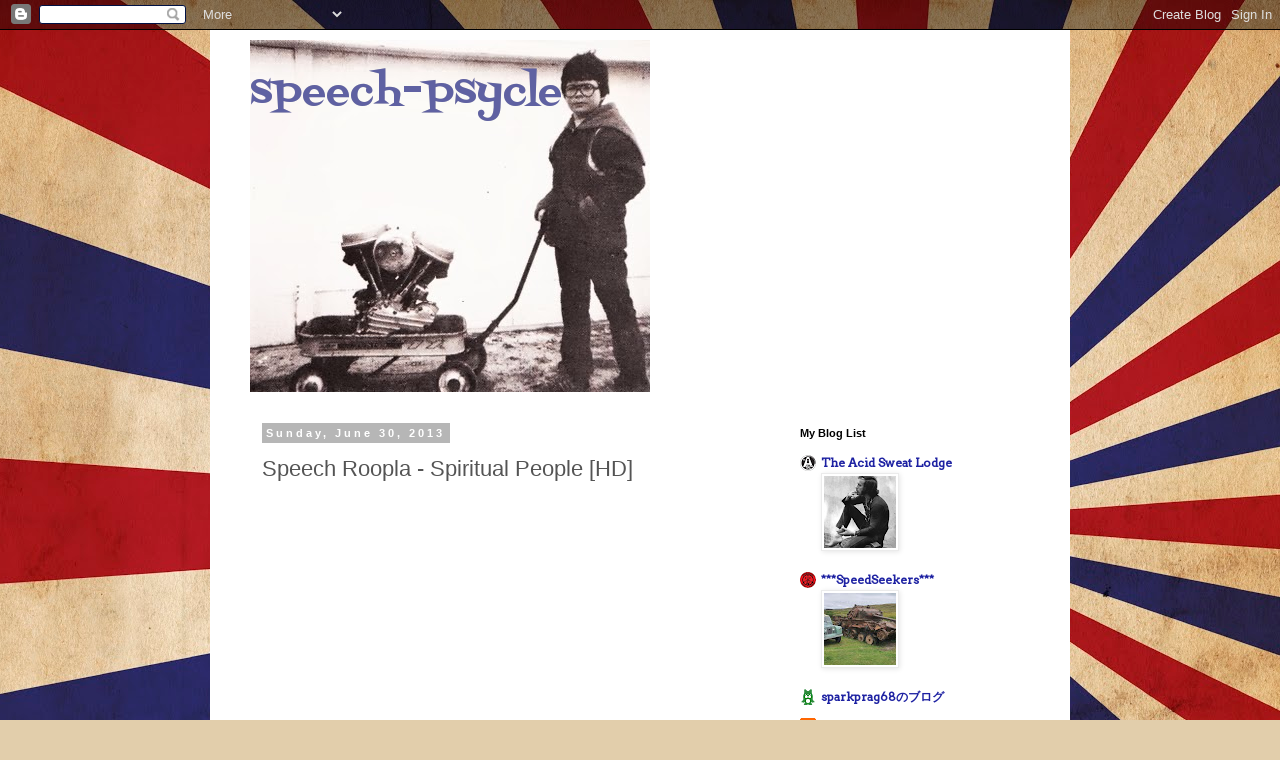

--- FILE ---
content_type: text/html; charset=UTF-8
request_url: https://speech-psycle.blogspot.com/2013/06/speech-roopla-spiritual-people-hd.html
body_size: 26277
content:
<!DOCTYPE html>
<html class='v2' dir='ltr' lang='en'>
<head>
<link href='https://www.blogger.com/static/v1/widgets/335934321-css_bundle_v2.css' rel='stylesheet' type='text/css'/>
<meta content='width=1100' name='viewport'/>
<meta content='text/html; charset=UTF-8' http-equiv='Content-Type'/>
<meta content='blogger' name='generator'/>
<link href='https://speech-psycle.blogspot.com/favicon.ico' rel='icon' type='image/x-icon'/>
<link href='http://speech-psycle.blogspot.com/2013/06/speech-roopla-spiritual-people-hd.html' rel='canonical'/>
<link rel="alternate" type="application/atom+xml" title="speech-psycle - Atom" href="https://speech-psycle.blogspot.com/feeds/posts/default" />
<link rel="alternate" type="application/rss+xml" title="speech-psycle - RSS" href="https://speech-psycle.blogspot.com/feeds/posts/default?alt=rss" />
<link rel="service.post" type="application/atom+xml" title="speech-psycle - Atom" href="https://www.blogger.com/feeds/4273748935061308908/posts/default" />

<link rel="alternate" type="application/atom+xml" title="speech-psycle - Atom" href="https://speech-psycle.blogspot.com/feeds/5666210712592681307/comments/default" />
<!--Can't find substitution for tag [blog.ieCssRetrofitLinks]-->
<link href='https://i.ytimg.com/vi/2wYNPpUJ6vo/hqdefault.jpg' rel='image_src'/>
<meta content='http://speech-psycle.blogspot.com/2013/06/speech-roopla-spiritual-people-hd.html' property='og:url'/>
<meta content='Speech Roopla -  Spiritual People [HD]' property='og:title'/>
<meta content='チョッパー　パン　ナックル　ショベル　ハーレー speech psycle 60`s 70`s R&amp;B soul ロック' property='og:description'/>
<meta content='https://lh3.googleusercontent.com/blogger_img_proxy/AEn0k_s2OU90BZX2Agamt4VWkIWwVtDOyI9loj-J7LjEOZzFMPmwlcnstYSwVR5vRtVsGKfYHiWdy2bhzfpT3t6i1dolPN197SAdDoJdpiQltV3f2Dvq8g=w1200-h630-n-k-no-nu' property='og:image'/>
<title>speech-psycle: Speech Roopla -  Spiritual People [HD]</title>
<style type='text/css'>@font-face{font-family:'Arimo';font-style:normal;font-weight:400;font-display:swap;src:url(//fonts.gstatic.com/s/arimo/v35/P5sfzZCDf9_T_3cV7NCUECyoxNk37cxcDRrBdwcoaaQwpBQ.woff2)format('woff2');unicode-range:U+0460-052F,U+1C80-1C8A,U+20B4,U+2DE0-2DFF,U+A640-A69F,U+FE2E-FE2F;}@font-face{font-family:'Arimo';font-style:normal;font-weight:400;font-display:swap;src:url(//fonts.gstatic.com/s/arimo/v35/P5sfzZCDf9_T_3cV7NCUECyoxNk37cxcBBrBdwcoaaQwpBQ.woff2)format('woff2');unicode-range:U+0301,U+0400-045F,U+0490-0491,U+04B0-04B1,U+2116;}@font-face{font-family:'Arimo';font-style:normal;font-weight:400;font-display:swap;src:url(//fonts.gstatic.com/s/arimo/v35/P5sfzZCDf9_T_3cV7NCUECyoxNk37cxcDBrBdwcoaaQwpBQ.woff2)format('woff2');unicode-range:U+1F00-1FFF;}@font-face{font-family:'Arimo';font-style:normal;font-weight:400;font-display:swap;src:url(//fonts.gstatic.com/s/arimo/v35/P5sfzZCDf9_T_3cV7NCUECyoxNk37cxcAxrBdwcoaaQwpBQ.woff2)format('woff2');unicode-range:U+0370-0377,U+037A-037F,U+0384-038A,U+038C,U+038E-03A1,U+03A3-03FF;}@font-face{font-family:'Arimo';font-style:normal;font-weight:400;font-display:swap;src:url(//fonts.gstatic.com/s/arimo/v35/P5sfzZCDf9_T_3cV7NCUECyoxNk37cxcAhrBdwcoaaQwpBQ.woff2)format('woff2');unicode-range:U+0307-0308,U+0590-05FF,U+200C-2010,U+20AA,U+25CC,U+FB1D-FB4F;}@font-face{font-family:'Arimo';font-style:normal;font-weight:400;font-display:swap;src:url(//fonts.gstatic.com/s/arimo/v35/P5sfzZCDf9_T_3cV7NCUECyoxNk37cxcDxrBdwcoaaQwpBQ.woff2)format('woff2');unicode-range:U+0102-0103,U+0110-0111,U+0128-0129,U+0168-0169,U+01A0-01A1,U+01AF-01B0,U+0300-0301,U+0303-0304,U+0308-0309,U+0323,U+0329,U+1EA0-1EF9,U+20AB;}@font-face{font-family:'Arimo';font-style:normal;font-weight:400;font-display:swap;src:url(//fonts.gstatic.com/s/arimo/v35/P5sfzZCDf9_T_3cV7NCUECyoxNk37cxcDhrBdwcoaaQwpBQ.woff2)format('woff2');unicode-range:U+0100-02BA,U+02BD-02C5,U+02C7-02CC,U+02CE-02D7,U+02DD-02FF,U+0304,U+0308,U+0329,U+1D00-1DBF,U+1E00-1E9F,U+1EF2-1EFF,U+2020,U+20A0-20AB,U+20AD-20C0,U+2113,U+2C60-2C7F,U+A720-A7FF;}@font-face{font-family:'Arimo';font-style:normal;font-weight:400;font-display:swap;src:url(//fonts.gstatic.com/s/arimo/v35/P5sfzZCDf9_T_3cV7NCUECyoxNk37cxcABrBdwcoaaQw.woff2)format('woff2');unicode-range:U+0000-00FF,U+0131,U+0152-0153,U+02BB-02BC,U+02C6,U+02DA,U+02DC,U+0304,U+0308,U+0329,U+2000-206F,U+20AC,U+2122,U+2191,U+2193,U+2212,U+2215,U+FEFF,U+FFFD;}@font-face{font-family:'Arvo';font-style:normal;font-weight:400;font-display:swap;src:url(//fonts.gstatic.com/s/arvo/v23/tDbD2oWUg0MKqScQ7Z7o_vo.woff2)format('woff2');unicode-range:U+0000-00FF,U+0131,U+0152-0153,U+02BB-02BC,U+02C6,U+02DA,U+02DC,U+0304,U+0308,U+0329,U+2000-206F,U+20AC,U+2122,U+2191,U+2193,U+2212,U+2215,U+FEFF,U+FFFD;}@font-face{font-family:'Fontdiner Swanky';font-style:normal;font-weight:400;font-display:swap;src:url(//fonts.gstatic.com/s/fontdinerswanky/v24/ijwOs4XgRNsiaI5-hcVb4hQgMvCD0uYVKwOs1to.woff2)format('woff2');unicode-range:U+0000-00FF,U+0131,U+0152-0153,U+02BB-02BC,U+02C6,U+02DA,U+02DC,U+0304,U+0308,U+0329,U+2000-206F,U+20AC,U+2122,U+2191,U+2193,U+2212,U+2215,U+FEFF,U+FFFD;}</style>
<style id='page-skin-1' type='text/css'><!--
/*
-----------------------------------------------
Blogger Template Style
Name:     Simple
Designer: Blogger
URL:      www.blogger.com
----------------------------------------------- */
/* Content
----------------------------------------------- */
body {
font: normal normal 12px Arvo;
color: #545454;
background: #e2ceab url(//themes.googleusercontent.com/image?id=1eTK5rktbZtW2F7HEvhZREOVQJ83Z1NwQsTmYaJ9jYQwyK7jCLhKFa1vGqEMq1yagQyDD) no-repeat fixed top center /* Credit: Nic_Taylor (http://www.istockphoto.com/googleimages.php?id=9554140&platform=blogger) */;
padding: 0 0 0 0;
}
html body .region-inner {
min-width: 0;
max-width: 100%;
width: auto;
}
h2 {
font-size: 22px;
}
a:link {
text-decoration:none;
color: #1d21a2;
}
a:visited {
text-decoration:none;
color: #7f7f7f;
}
a:hover {
text-decoration:underline;
color: #3025ff;
}
.body-fauxcolumn-outer .fauxcolumn-inner {
background: transparent none repeat scroll top left;
_background-image: none;
}
.body-fauxcolumn-outer .cap-top {
position: absolute;
z-index: 1;
height: 400px;
width: 100%;
}
.body-fauxcolumn-outer .cap-top .cap-left {
width: 100%;
background: transparent none repeat-x scroll top left;
_background-image: none;
}
.content-outer {
-moz-box-shadow: 0 0 0 rgba(0, 0, 0, .15);
-webkit-box-shadow: 0 0 0 rgba(0, 0, 0, .15);
-goog-ms-box-shadow: 0 0 0 #333333;
box-shadow: 0 0 0 rgba(0, 0, 0, .15);
margin-bottom: 1px;
}
.content-inner {
padding: 10px 40px;
}
.content-inner {
background-color: #ffffff;
}
/* Header
----------------------------------------------- */
.header-outer {
background: transparent none repeat-x scroll 0 -400px;
_background-image: none;
}
.Header h1 {
font: normal normal 40px Fontdiner Swanky;
color: #5f61a2;
text-shadow: 0 0 0 rgba(0, 0, 0, .2);
}
.Header h1 a {
color: #5f61a2;
}
.Header .description {
font-size: 18px;
color: #000000;
}
.header-inner .Header .titlewrapper {
padding: 22px 0;
}
.header-inner .Header .descriptionwrapper {
padding: 0 0;
}
/* Tabs
----------------------------------------------- */
.tabs-inner .section:first-child {
border-top: 0 solid #d9d9d9;
}
.tabs-inner .section:first-child ul {
margin-top: -1px;
border-top: 1px solid #d9d9d9;
border-left: 1px solid #d9d9d9;
border-right: 1px solid #d9d9d9;
}
.tabs-inner .widget ul {
background: transparent none repeat-x scroll 0 -800px;
_background-image: none;
border-bottom: 1px solid #d9d9d9;
margin-top: 0;
margin-left: -30px;
margin-right: -30px;
}
.tabs-inner .widget li a {
display: inline-block;
padding: .6em 1em;
font: normal normal 12px Arimo;
color: #000000;
border-left: 1px solid #ffffff;
border-right: 1px solid #d9d9d9;
}
.tabs-inner .widget li:first-child a {
border-left: none;
}
.tabs-inner .widget li.selected a, .tabs-inner .widget li a:hover {
color: #000000;
background-color: #ebebeb;
text-decoration: none;
}
/* Columns
----------------------------------------------- */
.main-outer {
border-top: 0 solid transparent;
}
.fauxcolumn-left-outer .fauxcolumn-inner {
border-right: 1px solid transparent;
}
.fauxcolumn-right-outer .fauxcolumn-inner {
border-left: 1px solid transparent;
}
/* Headings
----------------------------------------------- */
div.widget > h2,
div.widget h2.title {
margin: 0 0 1em 0;
font: normal bold 11px 'Trebuchet MS',Trebuchet,Verdana,sans-serif;
color: #000000;
}
/* Widgets
----------------------------------------------- */
.widget .zippy {
color: #929292;
text-shadow: 2px 2px 1px rgba(0, 0, 0, .1);
}
.widget .popular-posts ul {
list-style: none;
}
/* Posts
----------------------------------------------- */
h2.date-header {
font: normal bold 11px Arial, Tahoma, Helvetica, FreeSans, sans-serif;
}
.date-header span {
background-color: #b6b6b6;
color: #ffffff;
padding: 0.4em;
letter-spacing: 3px;
margin: inherit;
}
.main-inner {
padding-top: 35px;
padding-bottom: 65px;
}
.main-inner .column-center-inner {
padding: 0 0;
}
.main-inner .column-center-inner .section {
margin: 0 1em;
}
.post {
margin: 0 0 45px 0;
}
h3.post-title, .comments h4 {
font: normal normal 22px 'Trebuchet MS',Trebuchet,Verdana,sans-serif;
margin: .75em 0 0;
}
.post-body {
font-size: 110%;
line-height: 1.4;
position: relative;
}
.post-body img, .post-body .tr-caption-container, .Profile img, .Image img,
.BlogList .item-thumbnail img {
padding: 2px;
background: #ffffff;
border: 1px solid #ebebeb;
-moz-box-shadow: 1px 1px 5px rgba(0, 0, 0, .1);
-webkit-box-shadow: 1px 1px 5px rgba(0, 0, 0, .1);
box-shadow: 1px 1px 5px rgba(0, 0, 0, .1);
}
.post-body img, .post-body .tr-caption-container {
padding: 5px;
}
.post-body .tr-caption-container {
color: #666666;
}
.post-body .tr-caption-container img {
padding: 0;
background: transparent;
border: none;
-moz-box-shadow: 0 0 0 rgba(0, 0, 0, .1);
-webkit-box-shadow: 0 0 0 rgba(0, 0, 0, .1);
box-shadow: 0 0 0 rgba(0, 0, 0, .1);
}
.post-header {
margin: 0 0 1.5em;
line-height: 1.6;
font-size: 90%;
}
.post-footer {
margin: 20px -2px 0;
padding: 5px 10px;
color: #545454;
background-color: #ebebeb;
border-bottom: 1px solid #ebebeb;
line-height: 1.6;
font-size: 90%;
}
#comments .comment-author {
padding-top: 1.5em;
border-top: 1px solid transparent;
background-position: 0 1.5em;
}
#comments .comment-author:first-child {
padding-top: 0;
border-top: none;
}
.avatar-image-container {
margin: .2em 0 0;
}
#comments .avatar-image-container img {
border: 1px solid #ebebeb;
}
/* Comments
----------------------------------------------- */
.comments .comments-content .icon.blog-author {
background-repeat: no-repeat;
background-image: url([data-uri]);
}
.comments .comments-content .loadmore a {
border-top: 1px solid #929292;
border-bottom: 1px solid #929292;
}
.comments .comment-thread.inline-thread {
background-color: #ebebeb;
}
.comments .continue {
border-top: 2px solid #929292;
}
/* Accents
---------------------------------------------- */
.section-columns td.columns-cell {
border-left: 1px solid transparent;
}
.blog-pager {
background: transparent url(//www.blogblog.com/1kt/simple/paging_dot.png) repeat-x scroll top center;
}
.blog-pager-older-link, .home-link,
.blog-pager-newer-link {
background-color: #ffffff;
padding: 5px;
}
.footer-outer {
border-top: 1px dashed #bbbbbb;
}
/* Mobile
----------------------------------------------- */
body.mobile  {
background-size: auto;
}
.mobile .body-fauxcolumn-outer {
background: transparent none repeat scroll top left;
}
.mobile .body-fauxcolumn-outer .cap-top {
background-size: 100% auto;
}
.mobile .content-outer {
-webkit-box-shadow: 0 0 3px rgba(0, 0, 0, .15);
box-shadow: 0 0 3px rgba(0, 0, 0, .15);
}
.mobile .tabs-inner .widget ul {
margin-left: 0;
margin-right: 0;
}
.mobile .post {
margin: 0;
}
.mobile .main-inner .column-center-inner .section {
margin: 0;
}
.mobile .date-header span {
padding: 0.1em 10px;
margin: 0 -10px;
}
.mobile h3.post-title {
margin: 0;
}
.mobile .blog-pager {
background: transparent none no-repeat scroll top center;
}
.mobile .footer-outer {
border-top: none;
}
.mobile .main-inner, .mobile .footer-inner {
background-color: #ffffff;
}
.mobile-index-contents {
color: #545454;
}
.mobile-link-button {
background-color: #1d21a2;
}
.mobile-link-button a:link, .mobile-link-button a:visited {
color: #ffffff;
}
.mobile .tabs-inner .section:first-child {
border-top: none;
}
.mobile .tabs-inner .PageList .widget-content {
background-color: #ebebeb;
color: #000000;
border-top: 1px solid #d9d9d9;
border-bottom: 1px solid #d9d9d9;
}
.mobile .tabs-inner .PageList .widget-content .pagelist-arrow {
border-left: 1px solid #d9d9d9;
}

--></style>
<style id='template-skin-1' type='text/css'><!--
body {
min-width: 860px;
}
.content-outer, .content-fauxcolumn-outer, .region-inner {
min-width: 860px;
max-width: 860px;
_width: 860px;
}
.main-inner .columns {
padding-left: 0px;
padding-right: 260px;
}
.main-inner .fauxcolumn-center-outer {
left: 0px;
right: 260px;
/* IE6 does not respect left and right together */
_width: expression(this.parentNode.offsetWidth -
parseInt("0px") -
parseInt("260px") + 'px');
}
.main-inner .fauxcolumn-left-outer {
width: 0px;
}
.main-inner .fauxcolumn-right-outer {
width: 260px;
}
.main-inner .column-left-outer {
width: 0px;
right: 100%;
margin-left: -0px;
}
.main-inner .column-right-outer {
width: 260px;
margin-right: -260px;
}
#layout {
min-width: 0;
}
#layout .content-outer {
min-width: 0;
width: 800px;
}
#layout .region-inner {
min-width: 0;
width: auto;
}
body#layout div.add_widget {
padding: 8px;
}
body#layout div.add_widget a {
margin-left: 32px;
}
--></style>
<style>
    body {background-image:url(\/\/themes.googleusercontent.com\/image?id=1eTK5rktbZtW2F7HEvhZREOVQJ83Z1NwQsTmYaJ9jYQwyK7jCLhKFa1vGqEMq1yagQyDD);}
    
@media (max-width: 200px) { body {background-image:url(\/\/themes.googleusercontent.com\/image?id=1eTK5rktbZtW2F7HEvhZREOVQJ83Z1NwQsTmYaJ9jYQwyK7jCLhKFa1vGqEMq1yagQyDD&options=w200);}}
@media (max-width: 400px) and (min-width: 201px) { body {background-image:url(\/\/themes.googleusercontent.com\/image?id=1eTK5rktbZtW2F7HEvhZREOVQJ83Z1NwQsTmYaJ9jYQwyK7jCLhKFa1vGqEMq1yagQyDD&options=w400);}}
@media (max-width: 800px) and (min-width: 401px) { body {background-image:url(\/\/themes.googleusercontent.com\/image?id=1eTK5rktbZtW2F7HEvhZREOVQJ83Z1NwQsTmYaJ9jYQwyK7jCLhKFa1vGqEMq1yagQyDD&options=w800);}}
@media (max-width: 1200px) and (min-width: 801px) { body {background-image:url(\/\/themes.googleusercontent.com\/image?id=1eTK5rktbZtW2F7HEvhZREOVQJ83Z1NwQsTmYaJ9jYQwyK7jCLhKFa1vGqEMq1yagQyDD&options=w1200);}}
/* Last tag covers anything over one higher than the previous max-size cap. */
@media (min-width: 1201px) { body {background-image:url(\/\/themes.googleusercontent.com\/image?id=1eTK5rktbZtW2F7HEvhZREOVQJ83Z1NwQsTmYaJ9jYQwyK7jCLhKFa1vGqEMq1yagQyDD&options=w1600);}}
  </style>
<link href='https://www.blogger.com/dyn-css/authorization.css?targetBlogID=4273748935061308908&amp;zx=1da61bc4-2d0d-4277-a3ea-8b30be33e94a' media='none' onload='if(media!=&#39;all&#39;)media=&#39;all&#39;' rel='stylesheet'/><noscript><link href='https://www.blogger.com/dyn-css/authorization.css?targetBlogID=4273748935061308908&amp;zx=1da61bc4-2d0d-4277-a3ea-8b30be33e94a' rel='stylesheet'/></noscript>
<meta name='google-adsense-platform-account' content='ca-host-pub-1556223355139109'/>
<meta name='google-adsense-platform-domain' content='blogspot.com'/>

</head>
<body class='loading variant-simplysimple'>
<div class='navbar section' id='navbar' name='Navbar'><div class='widget Navbar' data-version='1' id='Navbar1'><script type="text/javascript">
    function setAttributeOnload(object, attribute, val) {
      if(window.addEventListener) {
        window.addEventListener('load',
          function(){ object[attribute] = val; }, false);
      } else {
        window.attachEvent('onload', function(){ object[attribute] = val; });
      }
    }
  </script>
<div id="navbar-iframe-container"></div>
<script type="text/javascript" src="https://apis.google.com/js/platform.js"></script>
<script type="text/javascript">
      gapi.load("gapi.iframes:gapi.iframes.style.bubble", function() {
        if (gapi.iframes && gapi.iframes.getContext) {
          gapi.iframes.getContext().openChild({
              url: 'https://www.blogger.com/navbar/4273748935061308908?po\x3d5666210712592681307\x26origin\x3dhttps://speech-psycle.blogspot.com',
              where: document.getElementById("navbar-iframe-container"),
              id: "navbar-iframe"
          });
        }
      });
    </script><script type="text/javascript">
(function() {
var script = document.createElement('script');
script.type = 'text/javascript';
script.src = '//pagead2.googlesyndication.com/pagead/js/google_top_exp.js';
var head = document.getElementsByTagName('head')[0];
if (head) {
head.appendChild(script);
}})();
</script>
</div></div>
<div class='body-fauxcolumns'>
<div class='fauxcolumn-outer body-fauxcolumn-outer'>
<div class='cap-top'>
<div class='cap-left'></div>
<div class='cap-right'></div>
</div>
<div class='fauxborder-left'>
<div class='fauxborder-right'></div>
<div class='fauxcolumn-inner'>
</div>
</div>
<div class='cap-bottom'>
<div class='cap-left'></div>
<div class='cap-right'></div>
</div>
</div>
</div>
<div class='content'>
<div class='content-fauxcolumns'>
<div class='fauxcolumn-outer content-fauxcolumn-outer'>
<div class='cap-top'>
<div class='cap-left'></div>
<div class='cap-right'></div>
</div>
<div class='fauxborder-left'>
<div class='fauxborder-right'></div>
<div class='fauxcolumn-inner'>
</div>
</div>
<div class='cap-bottom'>
<div class='cap-left'></div>
<div class='cap-right'></div>
</div>
</div>
</div>
<div class='content-outer'>
<div class='content-cap-top cap-top'>
<div class='cap-left'></div>
<div class='cap-right'></div>
</div>
<div class='fauxborder-left content-fauxborder-left'>
<div class='fauxborder-right content-fauxborder-right'></div>
<div class='content-inner'>
<header>
<div class='header-outer'>
<div class='header-cap-top cap-top'>
<div class='cap-left'></div>
<div class='cap-right'></div>
</div>
<div class='fauxborder-left header-fauxborder-left'>
<div class='fauxborder-right header-fauxborder-right'></div>
<div class='region-inner header-inner'>
<div class='header section' id='header' name='Header'><div class='widget Header' data-version='1' id='Header1'>
<div id='header-inner' style='background-image: url("https://blogger.googleusercontent.com/img/b/R29vZ2xl/AVvXsEhJ1jlGx_xtHUN5Ill4g2Tk3x6kyMrNY_w7E2zAAM1V2vTQozEoGMAP-abU9Uuaw4sYcNWfEE88wBqkXx88-vXRDMN-Nctc9eO9iCs31_I7Urmi6Ypf6DUKsdZHRlzbU3MhTKI3uFq5OQ/s1120/IMG_00012.jpg"); background-position: left; width: 400px; min-height: 352px; _height: 352px; background-repeat: no-repeat; '>
<div class='titlewrapper' style='background: transparent'>
<h1 class='title' style='background: transparent; border-width: 0px'>
<a href='https://speech-psycle.blogspot.com/'>
speech-psycle
</a>
</h1>
</div>
<div class='descriptionwrapper'>
<p class='description'><span>
</span></p>
</div>
</div>
</div></div>
</div>
</div>
<div class='header-cap-bottom cap-bottom'>
<div class='cap-left'></div>
<div class='cap-right'></div>
</div>
</div>
</header>
<div class='tabs-outer'>
<div class='tabs-cap-top cap-top'>
<div class='cap-left'></div>
<div class='cap-right'></div>
</div>
<div class='fauxborder-left tabs-fauxborder-left'>
<div class='fauxborder-right tabs-fauxborder-right'></div>
<div class='region-inner tabs-inner'>
<div class='tabs no-items section' id='crosscol' name='Cross-Column'>
</div>
<div class='tabs no-items section' id='crosscol-overflow' name='Cross-Column 2'></div>
</div>
</div>
<div class='tabs-cap-bottom cap-bottom'>
<div class='cap-left'></div>
<div class='cap-right'></div>
</div>
</div>
<div class='main-outer'>
<div class='main-cap-top cap-top'>
<div class='cap-left'></div>
<div class='cap-right'></div>
</div>
<div class='fauxborder-left main-fauxborder-left'>
<div class='fauxborder-right main-fauxborder-right'></div>
<div class='region-inner main-inner'>
<div class='columns fauxcolumns'>
<div class='fauxcolumn-outer fauxcolumn-center-outer'>
<div class='cap-top'>
<div class='cap-left'></div>
<div class='cap-right'></div>
</div>
<div class='fauxborder-left'>
<div class='fauxborder-right'></div>
<div class='fauxcolumn-inner'>
</div>
</div>
<div class='cap-bottom'>
<div class='cap-left'></div>
<div class='cap-right'></div>
</div>
</div>
<div class='fauxcolumn-outer fauxcolumn-left-outer'>
<div class='cap-top'>
<div class='cap-left'></div>
<div class='cap-right'></div>
</div>
<div class='fauxborder-left'>
<div class='fauxborder-right'></div>
<div class='fauxcolumn-inner'>
</div>
</div>
<div class='cap-bottom'>
<div class='cap-left'></div>
<div class='cap-right'></div>
</div>
</div>
<div class='fauxcolumn-outer fauxcolumn-right-outer'>
<div class='cap-top'>
<div class='cap-left'></div>
<div class='cap-right'></div>
</div>
<div class='fauxborder-left'>
<div class='fauxborder-right'></div>
<div class='fauxcolumn-inner'>
</div>
</div>
<div class='cap-bottom'>
<div class='cap-left'></div>
<div class='cap-right'></div>
</div>
</div>
<!-- corrects IE6 width calculation -->
<div class='columns-inner'>
<div class='column-center-outer'>
<div class='column-center-inner'>
<div class='main section' id='main' name='Main'><div class='widget Blog' data-version='1' id='Blog1'>
<div class='blog-posts hfeed'>

          <div class="date-outer">
        
<h2 class='date-header'><span>Sunday, June 30, 2013</span></h2>

          <div class="date-posts">
        
<div class='post-outer'>
<div class='post hentry uncustomized-post-template' itemprop='blogPost' itemscope='itemscope' itemtype='http://schema.org/BlogPosting'>
<meta content='https://i.ytimg.com/vi/2wYNPpUJ6vo/hqdefault.jpg' itemprop='image_url'/>
<meta content='4273748935061308908' itemprop='blogId'/>
<meta content='5666210712592681307' itemprop='postId'/>
<a name='5666210712592681307'></a>
<h3 class='post-title entry-title' itemprop='name'>
Speech Roopla -  Spiritual People [HD]
</h3>
<div class='post-header'>
<div class='post-header-line-1'></div>
</div>
<div class='post-body entry-content' id='post-body-5666210712592681307' itemprop='description articleBody'>
<iframe allowfullscreen="" frameborder="0" height="270" src="//www.youtube.com/embed/2wYNPpUJ6vo" width="480"></iframe>
<div style='clear: both;'></div>
</div>
<div class='post-footer'>
<div class='post-footer-line post-footer-line-1'>
<span class='post-author vcard'>
投稿者
<span class='fn' itemprop='author' itemscope='itemscope' itemtype='http://schema.org/Person'>
<meta content='https://www.blogger.com/profile/10683009203967453609' itemprop='url'/>
<a class='g-profile' href='https://www.blogger.com/profile/10683009203967453609' rel='author' title='author profile'>
<span itemprop='name'>Unknown</span>
</a>
</span>
</span>
<span class='post-timestamp'>
時刻:
<meta content='http://speech-psycle.blogspot.com/2013/06/speech-roopla-spiritual-people-hd.html' itemprop='url'/>
<a class='timestamp-link' href='https://speech-psycle.blogspot.com/2013/06/speech-roopla-spiritual-people-hd.html' rel='bookmark' title='permanent link'><abbr class='published' itemprop='datePublished' title='2013-06-30T10:52:00+09:00'>6/30/2013 10:52:00 AM</abbr></a>
</span>
<span class='post-comment-link'>
</span>
<span class='post-icons'>
<span class='item-control blog-admin pid-1939123240'>
<a href='https://www.blogger.com/post-edit.g?blogID=4273748935061308908&postID=5666210712592681307&from=pencil' title='Edit Post'>
<img alt='' class='icon-action' height='18' src='https://resources.blogblog.com/img/icon18_edit_allbkg.gif' width='18'/>
</a>
</span>
</span>
<div class='post-share-buttons goog-inline-block'>
<a class='goog-inline-block share-button sb-email' href='https://www.blogger.com/share-post.g?blogID=4273748935061308908&postID=5666210712592681307&target=email' target='_blank' title='Email This'><span class='share-button-link-text'>Email This</span></a><a class='goog-inline-block share-button sb-blog' href='https://www.blogger.com/share-post.g?blogID=4273748935061308908&postID=5666210712592681307&target=blog' onclick='window.open(this.href, "_blank", "height=270,width=475"); return false;' target='_blank' title='BlogThis!'><span class='share-button-link-text'>BlogThis!</span></a><a class='goog-inline-block share-button sb-twitter' href='https://www.blogger.com/share-post.g?blogID=4273748935061308908&postID=5666210712592681307&target=twitter' target='_blank' title='Share to X'><span class='share-button-link-text'>Share to X</span></a><a class='goog-inline-block share-button sb-facebook' href='https://www.blogger.com/share-post.g?blogID=4273748935061308908&postID=5666210712592681307&target=facebook' onclick='window.open(this.href, "_blank", "height=430,width=640"); return false;' target='_blank' title='Share to Facebook'><span class='share-button-link-text'>Share to Facebook</span></a><a class='goog-inline-block share-button sb-pinterest' href='https://www.blogger.com/share-post.g?blogID=4273748935061308908&postID=5666210712592681307&target=pinterest' target='_blank' title='Share to Pinterest'><span class='share-button-link-text'>Share to Pinterest</span></a>
</div>
</div>
<div class='post-footer-line post-footer-line-2'>
<span class='post-labels'>
</span>
</div>
<div class='post-footer-line post-footer-line-3'>
<span class='post-location'>
</span>
</div>
</div>
</div>
<div class='comments' id='comments'>
<a name='comments'></a>
<h4>No comments:</h4>
<div id='Blog1_comments-block-wrapper'>
<dl class='avatar-comment-indent' id='comments-block'>
</dl>
</div>
<p class='comment-footer'>
<div class='comment-form'>
<a name='comment-form'></a>
<h4 id='comment-post-message'>Post a Comment</h4>
<p>
</p>
<a href='https://www.blogger.com/comment/frame/4273748935061308908?po=5666210712592681307&hl=en&saa=85391&origin=https://speech-psycle.blogspot.com' id='comment-editor-src'></a>
<iframe allowtransparency='true' class='blogger-iframe-colorize blogger-comment-from-post' frameborder='0' height='410px' id='comment-editor' name='comment-editor' src='' width='100%'></iframe>
<script src='https://www.blogger.com/static/v1/jsbin/2830521187-comment_from_post_iframe.js' type='text/javascript'></script>
<script type='text/javascript'>
      BLOG_CMT_createIframe('https://www.blogger.com/rpc_relay.html');
    </script>
</div>
</p>
</div>
</div>

        </div></div>
      
</div>
<div class='blog-pager' id='blog-pager'>
<span id='blog-pager-newer-link'>
<a class='blog-pager-newer-link' href='https://speech-psycle.blogspot.com/2013/06/denver.html' id='Blog1_blog-pager-newer-link' title='Newer Post'>Newer Post</a>
</span>
<span id='blog-pager-older-link'>
<a class='blog-pager-older-link' href='https://speech-psycle.blogspot.com/2013/06/b.html' id='Blog1_blog-pager-older-link' title='Older Post'>Older Post</a>
</span>
<a class='home-link' href='https://speech-psycle.blogspot.com/'>Home</a>
</div>
<div class='clear'></div>
<div class='post-feeds'>
<div class='feed-links'>
Subscribe to:
<a class='feed-link' href='https://speech-psycle.blogspot.com/feeds/5666210712592681307/comments/default' target='_blank' type='application/atom+xml'>Post Comments (Atom)</a>
</div>
</div>
</div></div>
</div>
</div>
<div class='column-left-outer'>
<div class='column-left-inner'>
<aside>
</aside>
</div>
</div>
<div class='column-right-outer'>
<div class='column-right-inner'>
<aside>
<div class='sidebar section' id='sidebar-right-1'><div class='widget BlogList' data-version='1' id='BlogList2'>
<h2 class='title'>My Blog List</h2>
<div class='widget-content'>
<div class='blog-list-container' id='BlogList2_container'>
<ul id='BlogList2_blogs'>
<li style='display: block;'>
<div class='blog-icon'>
<img data-lateloadsrc='https://lh3.googleusercontent.com/blogger_img_proxy/AEn0k_t1nP_Dw6twppbu-i-zob45GGTKmClh5RSyPeLyEYN1DxPiHBY4GctAxbfjb4y5Xx_5z3UO4UT6PRTJpcc4ccapOc8PHs3z66lCIa32ZxYegnyVcPc=s16-w16-h16' height='16' width='16'/>
</div>
<div class='blog-content'>
<div class='blog-title'>
<a href='https://theacidsweatlodge.blogspot.com/' target='_blank'>
The Acid Sweat Lodge</a>
</div>
<div class='item-content'>
<div class='item-thumbnail'>
<a href='https://theacidsweatlodge.blogspot.com/' target='_blank'>
<img alt='' border='0' height='72' src='https://blogger.googleusercontent.com/img/b/R29vZ2xl/AVvXsEgNEevqZ6-6tfCMUvh3hxfnpTCkju097nPmGNd_uM1mJlzdb94BimJGfJTF68mfD5nt-HHSq9fL-7tJShceNcbudXKk-cj-jAZRSRqIUuOKw8IcD2MXSVQl4Gy8YtvJGDYs_0d1F9OQz7tXcfPxPIQXnU3S9zvxwuM1io714DGxE3o8mJgY-H67bEgPyx13/s72-w375-h515-c/c4feeb067fdadc54d07d0e3466a320_83892947_540.png' width='72'/>
</a>
</div>
</div>
</div>
<div style='clear: both;'></div>
</li>
<li style='display: block;'>
<div class='blog-icon'>
<img data-lateloadsrc='https://lh3.googleusercontent.com/blogger_img_proxy/AEn0k_vHo2p-B49CCL5FiiUh-TXk3ldDYbGEOWeSwfI97pdJ4zJmCC167HFxieKw1jCcgAWWQjF4EfbCBwS8Iahs-iNe1PHhUBh4IWOOU16P91UN=s16-w16-h16' height='16' width='16'/>
</div>
<div class='blog-content'>
<div class='blog-title'>
<a href='http://speedseekers.blogspot.com/' target='_blank'>
***SpeedSeekers***</a>
</div>
<div class='item-content'>
<div class='item-thumbnail'>
<a href='http://speedseekers.blogspot.com/' target='_blank'>
<img alt='' border='0' height='72' src='https://blogger.googleusercontent.com/img/b/R29vZ2xl/AVvXsEj-_1iuJxAs4cCLIXQSz1jd_wAsnAdpe8pysJMnsFkmBgZus01uF_Ccrw10FcD-afsJKnEw8ruZ1vuRV4QWk6dipkICAk-Afd-ZgOBrMMdXTfstlUuoTi4qDzgyeDaAaUDSSvKm4XOfOdOO0-FexAL_W7QiZHKdbQOZ80Fe6T_G1BRg2DXiemEuionpZ10/s72-c/IMG_6934.JPG' width='72'/>
</a>
</div>
</div>
</div>
<div style='clear: both;'></div>
</li>
<li style='display: block;'>
<div class='blog-icon'>
<img data-lateloadsrc='https://lh3.googleusercontent.com/blogger_img_proxy/AEn0k_tpkhze-IUBIwxacT_1t0vOd3AVBbj7ScoKRq7C9rHXJP3hm2AbqrL-UIFmISaYU5GZFyKUd5YllvCLduGfDf_I=s16-w16-h16' height='16' width='16'/>
</div>
<div class='blog-content'>
<div class='blog-title'>
<a href='https://ameblo.jp/sparkprag68/' target='_blank'>
sparkprag68のブログ</a>
</div>
<div class='item-content'>
</div>
</div>
<div style='clear: both;'></div>
</li>
<li style='display: block;'>
<div class='blog-icon'>
<img data-lateloadsrc='https://lh3.googleusercontent.com/blogger_img_proxy/AEn0k_uLDUV3tWmjChaT-It8YLIgOcmKpgFlsBZ03Xv_PAUybmCIOepEmfFdnKtlyZJtEwBti0u-jKBBMJheNZJXPfK3Td98tJaPUSnwj6gSyksRXfo=s16-w16-h16' height='16' width='16'/>
</div>
<div class='blog-content'>
<div class='blog-title'>
<a href='https://4qconditioning.blogspot.com/' target='_blank'>
4Q conditioning</a>
</div>
<div class='item-content'>
<div class='item-thumbnail'>
<a href='https://4qconditioning.blogspot.com/' target='_blank'>
<img alt='' border='0' height='72' src='https://blogger.googleusercontent.com/img/a/AVvXsEjyCKAaOLMCZ5v7puAyRnAXMw_CPqp5d8OuSjyMAgkwgwsFYFQ3PnVgOiRXU45OWg30BwMCjFs1KGLCByBxajBzqsCQHlsPiJPNqvmrh-Jmo_Q404OsitqgB3L3_L1IX0Akorx926Df6I5SC2B6I3VuWM7yy5BslFsgb3t5Yy8HKif3kZ2xLIGhlFUUKCk2=s72-w480-h640-c' width='72'/>
</a>
</div>
</div>
</div>
<div style='clear: both;'></div>
</li>
<li style='display: block;'>
<div class='blog-icon'>
<img data-lateloadsrc='https://lh3.googleusercontent.com/blogger_img_proxy/AEn0k_srfMxk0Cca5vTx4knyNGyvCnggvplcBI1hW-EE8n9sLZf5bmtPWa2LMnW3rzdS8dZsZijSMPG5bPKm7YYan8E3TfBmTaAjEb4YqbJUezXnDhAl=s16-w16-h16' height='16' width='16'/>
</div>
<div class='blog-content'>
<div class='blog-title'>
<a href='http://www.chemicalcandycustoms.com/' target='_blank'>
Chemical Candy Customs</a>
</div>
<div class='item-content'>
<div class='item-thumbnail'>
<a href='http://www.chemicalcandycustoms.com/' target='_blank'>
<img alt='' border='0' height='72' src='https://blogger.googleusercontent.com/img/a/AVvXsEgXP5bej3NzDNUYUaHP0OFjEuxdq3R4PpuJB9ZuAYli6t1p4rQr603J2ZpzPMCfJ-UnKE7v15dYcI0P51CeijWia4G8dwY622zAM_6Clip7YcGBzN7AYihjBtfH3ZlghRk0Xbz3A7PlUs89Pl3xb0r-3c5hX3P6MF8vzZLESVKdVLwZc8HaEokTiknIj3I=s72-c' width='72'/>
</a>
</div>
</div>
</div>
<div style='clear: both;'></div>
</li>
<li style='display: block;'>
<div class='blog-icon'>
<img data-lateloadsrc='https://lh3.googleusercontent.com/blogger_img_proxy/AEn0k_sv0YESpi2O_1ErCfft8DyixI_drsSW74o_VpwyMHZQpDsZva07eC_t0AQxBN-3QDk68vHSGfIUbIaeky19YqpWMv1NCQm0JlM=s16-w16-h16' height='16' width='16'/>
</div>
<div class='blog-content'>
<div class='blog-title'>
<a href='http://www.motorcycho.com/' target='_blank'>
Motorcycho</a>
</div>
<div class='item-content'>
<div class='item-thumbnail'>
<a href='http://www.motorcycho.com/' target='_blank'>
<img alt='' border='0' height='72' src='https://blogger.googleusercontent.com/img/b/R29vZ2xl/AVvXsEg7J0hsb7jnGzLE787A-MGf1k84IweBVJkkEw9ora89rb2O8T7TP694aH7eMMN8jcOmdbiZQo2EuFxT1QpQgXhs5Mc6t9X32Ff3Nu099m8Ac2pdUkSSTOhKMqTia3Pn-DfOCS2LzTpeOMLA46BlLKr2URxKrxuF-wZltJJRaX4PbvQYDnXqSfJy4nFGSJZA/s72-c/IMG-20251016-WA0005.jpg' width='72'/>
</a>
</div>
</div>
</div>
<div style='clear: both;'></div>
</li>
<li style='display: block;'>
<div class='blog-icon'>
<img data-lateloadsrc='https://lh3.googleusercontent.com/blogger_img_proxy/AEn0k_sY2qSaRyIGfvdZCZ4Kwm02mzG8nagOY-MOnR6no0iPuQ05vsZsXAM9MBg3mOXf_FmaMYTUGVb0fgFGxJEwGiP7yaCP4yRQYczTuAwgZV1izIpXhA=s16-w16-h16' height='16' width='16'/>
</div>
<div class='blog-content'>
<div class='blog-title'>
<a href='http://churchofchoppers.blogspot.com/' target='_blank'>
Church of Choppers</a>
</div>
<div class='item-content'>
<div class='item-thumbnail'>
<a href='http://churchofchoppers.blogspot.com/' target='_blank'>
<img alt='' border='0' height='72' src='https://blogger.googleusercontent.com/img/b/R29vZ2xl/AVvXsEhUVH_3fYBHAjyd5CzNbTz3ohMixNeSCuu6NoIZtbihM-byBSBmSBEY_sJM1W1OZpgE-kE_J_nOwNiPFjOQcQLJtsNm9BFzsh-PtMlYa1dq18bPiPyKb8gyWEP5owRT1BDMiWX3QQWgexUd_5gRCXf0JdP2wGT884iMPMgGw6-OsQJMuFWaP47Q/s72-w640-h480-c/IMG_6688.JPG' width='72'/>
</a>
</div>
</div>
</div>
<div style='clear: both;'></div>
</li>
<li style='display: block;'>
<div class='blog-icon'>
<img data-lateloadsrc='https://lh3.googleusercontent.com/blogger_img_proxy/AEn0k_v1_ELYCq42hNpC6AvqGR-OTcxXWvJ5no_4uZh-ZYnJommob4nGgdW1G_-geoozDRM73nKCtZ5RZKXUXZn74kcxnaqk2COjGQH-7Q=s16-w16-h16' height='16' width='16'/>
</div>
<div class='blog-content'>
<div class='blog-title'>
<a href='http://kevinhog.blogspot.com/' target='_blank'>
KEVINHOGS BLOG</a>
</div>
<div class='item-content'>
<div class='item-thumbnail'>
<a href='http://kevinhog.blogspot.com/' target='_blank'>
<img alt='' border='0' height='72' src='https://img.youtube.com/vi/gNcgL0oHLt8/default.jpg' width='72'/>
</a>
</div>
</div>
</div>
<div style='clear: both;'></div>
</li>
<li style='display: block;'>
<div class='blog-icon'>
<img data-lateloadsrc='https://lh3.googleusercontent.com/blogger_img_proxy/AEn0k_vioSsr6RVGwggBlFBo27sjynkkX3tZu5zbGRHcvVlpTU7jRpmPmfkaInlOP9sYiQxrtNq9N4i2gn7diOHjn_QIIas5_mjb5_l3=s16-w16-h16' height='16' width='16'/>
</div>
<div class='blog-content'>
<div class='blog-title'>
<a href='http://zzchop.blogspot.com/' target='_blank'>
ZZ chop</a>
</div>
<div class='item-content'>
<div class='item-thumbnail'>
<a href='http://zzchop.blogspot.com/' target='_blank'>
<img alt='' border='0' height='72' src='https://blogger.googleusercontent.com/img/b/R29vZ2xl/AVvXsEhxgnx5X-Azge1TAffhQvb76RqqyiX9WsTokdBKjl96h9sAmVXg9TB2k1qoyuWArTFQHHohXgNVxNUj2alqdT9_Y3Bdjyf6Cv2jckEgKs_Nn-pvLWXAjI8Gc39YFNSXnftt0T_cft44bXLC1xlj8XwQJX0-Se8X0N6ByB2lUuT8REtTKDDy1oo3MbCb-f8/s72-w610-h640-c/1000080531.jpg' width='72'/>
</a>
</div>
</div>
</div>
<div style='clear: both;'></div>
</li>
<li style='display: block;'>
<div class='blog-icon'>
<img data-lateloadsrc='https://lh3.googleusercontent.com/blogger_img_proxy/AEn0k_u3CmDhaGIsfbT_j-ykie82O3PvrGespueDMGXLj7NvpkaFcnNM1XUykFQaBCUxt7qHqzOJ9fnWSI_UNyDsXLO2PTb-zD2SxQ4=s16-w16-h16' height='16' width='16'/>
</div>
<div class='blog-content'>
<div class='blog-title'>
<a href='http://badincblog.sblo.jp/' target='_blank'>
BADINC BLOG</a>
</div>
<div class='item-content'>
</div>
</div>
<div style='clear: both;'></div>
</li>
<li style='display: block;'>
<div class='blog-icon'>
<img data-lateloadsrc='https://lh3.googleusercontent.com/blogger_img_proxy/AEn0k_ts0630l50PcUtvdfkSH0HOILPu1_QroMty-p_BHnJG9Y5Ymle4mER8BtsckVsrqdMYDlDOF34TLHzAAwnL-X0gfA23RBclVTow-_w=s16-w16-h16' height='16' width='16'/>
</div>
<div class='blog-content'>
<div class='blog-title'>
<a href='https://baron73.blogspot.com/' target='_blank'>
BaRoN</a>
</div>
<div class='item-content'>
<div class='item-thumbnail'>
<a href='https://baron73.blogspot.com/' target='_blank'>
<img alt='' border='0' height='72' src='https://blogger.googleusercontent.com/img/b/R29vZ2xl/AVvXsEjwlXxUlMjPSeuC-cFLbWtUxQLGyn6bFwVAcNGiCJoys0CAn5XtVEIaxOO-HZV_AKMpHX84HPTpNZZGYbzf5M9c798-DiNJv6q2rc5_JC_UD3dIkRnqLi2nQyAKAqIuj0yHmQ6E_54RhHGLolMeHDCywWg3WOgLTPtPltfOZHSNtFgprh-p0Pqd-LsMgTI/s72-w640-h438-c/Image%201%200073&#39;.jpg' width='72'/>
</a>
</div>
</div>
</div>
<div style='clear: both;'></div>
</li>
<li style='display: block;'>
<div class='blog-icon'>
<img data-lateloadsrc='https://lh3.googleusercontent.com/blogger_img_proxy/AEn0k_sp3rtJgAU-qTGYHMJD1zF6Q8y9irVfT87PoE5C6ySQBONaXB14my2oCXMiWNAQWM7vBxCw5TPkTHLATbNU-zTBibjPdr7q_VbadIZJMko=s16-w16-h16' height='16' width='16'/>
</div>
<div class='blog-content'>
<div class='blog-title'>
<a href='https://oldchopper.blogspot.com/' target='_blank'>
oldchopper</a>
</div>
<div class='item-content'>
</div>
</div>
<div style='clear: both;'></div>
</li>
<li style='display: block;'>
<div class='blog-icon'>
<img data-lateloadsrc='https://lh3.googleusercontent.com/blogger_img_proxy/AEn0k_sBFJ8fkrkbXx6g54H4Sa2GuGti0DBBdaNLhmnx8KGzq2Mzjww0CYcJfuKZXCTC6DFsYhV5QK3Ot4x13ayBCTAsNpXWby7JxAwWIfrWUgE=s16-w16-h16' height='16' width='16'/>
</div>
<div class='blog-content'>
<div class='blog-title'>
<a href='http://buzzkillerz.blogspot.com/' target='_blank'>
BUZZKILLER</a>
</div>
<div class='item-content'>
<div class='item-thumbnail'>
<a href='http://buzzkillerz.blogspot.com/' target='_blank'>
<img alt='' border='0' height='72' src='https://blogger.googleusercontent.com/img/b/R29vZ2xl/AVvXsEgNwWYBYQxewMa35TkpokYqjn6_exgc5WsxfMTbMFabrlGO5TcTy_Hg7mL2WZn7RD4oum879Pjhhz8AllWiMMUe8sBX747htnAxGhxHela5kQqRMos3JuSYwdkQD6TjYclt-0ngBa50QlHg/s72-c/FB_IMG_1576287874407.jpg' width='72'/>
</a>
</div>
</div>
</div>
<div style='clear: both;'></div>
</li>
<li style='display: block;'>
<div class='blog-icon'>
<img data-lateloadsrc='https://lh3.googleusercontent.com/blogger_img_proxy/AEn0k_swEDZtiew0NdUH5ed1xUb4mZ5hk-DMrvBzrs6sqkkQgOtKe_IW-H2k_Ss3jRKpEmcfumsnMrwpv-zUp7s0yVKrk8ATf0TONGkPN8BJ=s16-w16-h16' height='16' width='16'/>
</div>
<div class='blog-content'>
<div class='blog-title'>
<a href='http://loserrules.blogspot.com/' target='_blank'>
LoseRRuleS</a>
</div>
<div class='item-content'>
<div class='item-thumbnail'>
<a href='http://loserrules.blogspot.com/' target='_blank'>
<img alt='' border='0' height='72' src='https://blogger.googleusercontent.com/img/b/R29vZ2xl/AVvXsEhI9HesPBr90tw4XRq3diBnGrjqst48aTQ7b0cJEZb_e59DpMbGG2q4hVENA019k8XJEjbdCzcEUSLYahAQWlcB-CxIcURZ2QrEaGe6hK8_glXAsdaAVWQUuM0YrLVLzxST1S1FVIq9g8o/s72-c/Pulsating+Paula.png' width='72'/>
</a>
</div>
</div>
</div>
<div style='clear: both;'></div>
</li>
<li style='display: block;'>
<div class='blog-icon'>
<img data-lateloadsrc='https://lh3.googleusercontent.com/blogger_img_proxy/AEn0k_uaz_XgW_96DN4kaJJp1_0tjouhJR6cRGXrMS0YazgSsFqwpCPMK4Jo0_8V92-_dVZymhiDOJGPReSwYXY-fkGG4t0CJ5mwFmavMFx9UoQg=s16-w16-h16' height='16' width='16'/>
</div>
<div class='blog-content'>
<div class='blog-title'>
<a href='http://barsandbikes.blogspot.com/' target='_blank'>
Bars and Bikes</a>
</div>
<div class='item-content'>
<div class='item-thumbnail'>
<a href='http://barsandbikes.blogspot.com/' target='_blank'>
<img alt='' border='0' height='72' src='https://blogger.googleusercontent.com/img/b/R29vZ2xl/AVvXsEiUY9HShUwIZU7OV0dUMsFXVM9GTSJ6IS434v7xO6nLbKCJX9TIEDeIY1JkVARNfOat4Vmtw4uy9-YI7LcET8qaYPJYP3btOF3u9Nsn_LxLu3GzZ1IbrR6FJwLOKyv3XqDLwgURDjDdYw/s72-c/IMG_1961.JPG' width='72'/>
</a>
</div>
</div>
</div>
<div style='clear: both;'></div>
</li>
<li style='display: block;'>
<div class='blog-icon'>
<img data-lateloadsrc='https://lh3.googleusercontent.com/blogger_img_proxy/AEn0k_ubdihRPSdyBXFx1V5UXnIdXCjBYUfixQfmaWTtcw557f9-uOHWkrLbf134SCdvtrpukbJPLB8nQFQxf1BFGXvnJxfYqcwSotkSY0A=s16-w16-h16' height='16' width='16'/>
</div>
<div class='blog-content'>
<div class='blog-title'>
<a href='http://crazyoils.blogspot.com/' target='_blank'>
CRAZYOILS</a>
</div>
<div class='item-content'>
<div class='item-thumbnail'>
<a href='http://crazyoils.blogspot.com/' target='_blank'>
<img alt='' border='0' height='72' src='https://blogger.googleusercontent.com/img/b/R29vZ2xl/AVvXsEgMIgVIq4PqWrxGhyeOcGd3g2P1S_pWeGwS79uM2dLUpMXN5D7yvl4NW-jzxtXaezsq0zX2sP02fsc9Ju02JlpuoyqkeVlzDek7S8C68qVgwJNkmkgvQC3RBJ0FH8-JWJBjPI59pfak9g/s72-c/20180927_235233.jpg' width='72'/>
</a>
</div>
</div>
</div>
<div style='clear: both;'></div>
</li>
<li style='display: block;'>
<div class='blog-icon'>
<img data-lateloadsrc='https://lh3.googleusercontent.com/blogger_img_proxy/AEn0k_uhWf7RCM_ieSpA0SUuvHxLSOmVdMOOO8PKOpeUKspzMQ2_V2fkR_DSW0fyAJ9ktMFhPkqyHCm_TqivdLamyO-VpeNZJPE96vYsBO1LmA=s16-w16-h16' height='16' width='16'/>
</div>
<div class='blog-content'>
<div class='blog-title'>
<a href='http://bornlosermc.blogspot.com/' target='_blank'>
Born Loser</a>
</div>
<div class='item-content'>
<div class='item-thumbnail'>
<a href='http://bornlosermc.blogspot.com/' target='_blank'>
<img alt='' border='0' height='72' src='https://blogger.googleusercontent.com/img/b/R29vZ2xl/AVvXsEgv9IgqohNYOrtUXf7d-cx1QYkY1M920c9d_9w2sIkZTZ5ZqhIc_MXarVLVHEyZ87mDMAIRSOef-LDzJ3THAgCPFrp6kje03HCTXVwBfx5w7pdGXJ7GeQi6SEbZPiXXAAi2f-F6OyQjn6BN/s72-c/IMG_1889.jpg' width='72'/>
</a>
</div>
</div>
</div>
<div style='clear: both;'></div>
</li>
<li style='display: block;'>
<div class='blog-icon'>
<img data-lateloadsrc='https://lh3.googleusercontent.com/blogger_img_proxy/AEn0k_tD0dToARV5hXmnhwSrSSus7y9yHHZZIm18fQ59jJG43lFllzIHlur6BPKEppMEv7K4hXMr5X4tlbr-qmDOwvIIHgqVq8Ee2DPt8w=s16-w16-h16' height='16' width='16'/>
</div>
<div class='blog-content'>
<div class='blog-title'>
<a href='http://wtfhydl.blogspot.com/' target='_blank'>
What the fuck have you done lately?</a>
</div>
<div class='item-content'>
<div class='item-thumbnail'>
<a href='http://wtfhydl.blogspot.com/' target='_blank'>
<img alt='' border='0' height='72' src='https://blogger.googleusercontent.com/img/b/R29vZ2xl/AVvXsEh5ln4Mc9T67ZiqzfHiQgPrC7E2xggd4RDJOHJkrPpSN-dWgN4DjLD9hjgB8G8AMO5SglwzjPVS0CkqG-gMvY6njRc-XDCG3ojEMA-xQtVLmO4CPdtGHd9X4_TNGqH3zM4UjS7J0DdkdAk/s72-c/IMG_8539+kopie.JPG' width='72'/>
</a>
</div>
</div>
</div>
<div style='clear: both;'></div>
</li>
<li style='display: block;'>
<div class='blog-icon'>
<img data-lateloadsrc='https://lh3.googleusercontent.com/blogger_img_proxy/AEn0k_s-XWo3ejfwTDxok7ee9f56gIwc-7-X_beiesaKTza13sTuksYrVeDZgzZx_vuqhpZBK_togQKI1tUE51zN81d-Xg93kfUarDE=s16-w16-h16' height='16' width='16'/>
</div>
<div class='blog-content'>
<div class='blog-title'>
<a href='http://swced.blogspot.com/' target='_blank'>
Depraved and destricted</a>
</div>
<div class='item-content'>
<div class='item-thumbnail'>
<a href='http://swced.blogspot.com/' target='_blank'>
<img alt='' border='0' height='72' src='https://blogger.googleusercontent.com/img/b/R29vZ2xl/AVvXsEgX15AYsOisgKbqK21MjsmDm16siEsLr3w80AbBxu9IMC5tARMytxG-rzt0699ye8tvWoZTDtHrXLOprcaKAJrdaQ8mmMci3bJxZ3bp0crJpoWayLwueH9toO6LXxQq-UkHvUO_81TeMrU/s72-c/felisja+piana.jpg' width='72'/>
</a>
</div>
</div>
</div>
<div style='clear: both;'></div>
</li>
<li style='display: block;'>
<div class='blog-icon'>
<img data-lateloadsrc='https://lh3.googleusercontent.com/blogger_img_proxy/AEn0k_udDhyL3mEzGl3MbRclFtfSNqpHw4NqiaXUjDdxdTjD0XGxtm11FnzxAiS6XkEIOeHX0yk3JkBM_CSe0rGbZ1OqeT4wTHcSWOjwq8vPb7XZQw=s16-w16-h16' height='16' width='16'/>
</div>
<div class='blog-content'>
<div class='blog-title'>
<a href='http://motorcycleart.blogspot.com/' target='_blank'>
MC Art/Motorcycle Art</a>
</div>
<div class='item-content'>
<div class='item-thumbnail'>
<a href='http://motorcycleart.blogspot.com/' target='_blank'>
<img alt='' border='0' height='72' src='https://2.bp.blogspot.com/-8ZCC5xMx72Q/Wamb4Hqqu6I/AAAAAAAAHqQ/K_ldyitRduogwJv-gq9uqWnLUfY3kDelQCLcBGAs/s72-c/Chucko-Kevin-Skip-Goose1.jpg' width='72'/>
</a>
</div>
</div>
</div>
<div style='clear: both;'></div>
</li>
<li style='display: block;'>
<div class='blog-icon'>
<img data-lateloadsrc='https://lh3.googleusercontent.com/blogger_img_proxy/AEn0k_tTDyA6DZUIxHGfdcEqfdoo2PkCZ7dDfUlZxI_sj5xbqvMm2GolU5EvYDmW3xDEbHwlPAao_Ax56EpxNGiv0gkzuCqYOCj4mMRmLI_39Hs3VEI=s16-w16-h16' height='16' width='16'/>
</div>
<div class='blog-content'>
<div class='blog-title'>
<a href='http://stylishkustoms.blogspot.com/' target='_blank'>
STYLISH KUSTOMS</a>
</div>
<div class='item-content'>
<div class='item-thumbnail'>
<a href='http://stylishkustoms.blogspot.com/' target='_blank'>
<img alt='' border='0' height='72' src='https://blogger.googleusercontent.com/img/b/R29vZ2xl/AVvXsEjC-sXRGJE3Yn12KVSXoabDyglka8v1TsFWS87im1MNba1KMSEi5UpC-SJUdTiE64Z2dLRqpmyjWQGwTjAO6ET_dCtosfCvIJY5VIWRxtDBHCkYuOA6eGmuDPWH1vmmb-YCr2J2RJdJ0iiW/s72-c/20170211_170213.jpg' width='72'/>
</a>
</div>
</div>
</div>
<div style='clear: both;'></div>
</li>
<li style='display: block;'>
<div class='blog-icon'>
<img data-lateloadsrc='https://lh3.googleusercontent.com/blogger_img_proxy/AEn0k_tpkhze-IUBIwxacT_1t0vOd3AVBbj7ScoKRq7C9rHXJP3hm2AbqrL-UIFmISaYU5GZFyKUd5YllvCLduGfDf_I=s16-w16-h16' height='16' width='16'/>
</div>
<div class='blog-content'>
<div class='blog-title'>
<a href='https://ameblo.jp/showty-ss/' target='_blank'>
SHOWTY SUNSET STUDIO Sign&amp;Pinstripe</a>
</div>
<div class='item-content'>
</div>
</div>
<div style='clear: both;'></div>
</li>
<li style='display: block;'>
<div class='blog-icon'>
<img data-lateloadsrc='https://lh3.googleusercontent.com/blogger_img_proxy/AEn0k_szxvUKDVkHGMbe4vO2r0rNFfViS5k8rZwQsRVAJ5wd70MRAo5DpHoHSKGQXl4bfPlafP9dfDlZBLv2D7-IWgDhW3uMGmw5nuCXlqQI72PM=s16-w16-h16' height='16' width='16'/>
</div>
<div class='blog-content'>
<div class='blog-title'>
<a href='http://chopperdaves.blogspot.com/' target='_blank'>
Chopperdaves Loud Fast Rules</a>
</div>
<div class='item-content'>
<div class='item-thumbnail'>
<a href='http://chopperdaves.blogspot.com/' target='_blank'>
<img alt='' border='0' height='72' src='https://blogger.googleusercontent.com/img/b/R29vZ2xl/AVvXsEi01CuRKNjWS5v-OmGfutohW6oSTnxJBsQAuPhbwKXW_dGNAar_O6v29sOZmuorgFW07zYnLpEhBqxm7ICFKB5VoJ8Pc9AlaOVc9m8byTHqd0YcQbngx_gqFe1NYvhSfN2FEiGn8ww3Dg/s72-c/ringo.jpg' width='72'/>
</a>
</div>
</div>
</div>
<div style='clear: both;'></div>
</li>
<li style='display: block;'>
<div class='blog-icon'>
<img data-lateloadsrc='https://lh3.googleusercontent.com/blogger_img_proxy/AEn0k_uSPBn8HmlFtygzc51tyYyduKbzhFHaN1rOLKf7a1Lo5SaF9K5w4qobtWl9NMTsmR9gSw22iLjfs326EA0VG_2zcFaJMW-3jiys6s3llRjz=s16-w16-h16' height='16' width='16'/>
</div>
<div class='blog-content'>
<div class='blog-title'>
<a href='http://freaksquares.blogspot.com/' target='_blank'>
freak out</a>
</div>
<div class='item-content'>
<div class='item-thumbnail'>
<a href='http://freaksquares.blogspot.com/' target='_blank'>
<img alt='' border='0' height='72' src='https://3.bp.blogspot.com/-XM_AfBKYFgU/WGmfwX2LOZI/AAAAAAAAD-Q/2LebXAknEz0uFEhTor-ym7jjDKbgIXMBwCLcB/s72-c/00K0K_gktoihL4IXs_600x450.jpg' width='72'/>
</a>
</div>
</div>
</div>
<div style='clear: both;'></div>
</li>
<li style='display: block;'>
<div class='blog-icon'>
<img data-lateloadsrc='https://lh3.googleusercontent.com/blogger_img_proxy/AEn0k_u6dXdPSsA9kskPomn8IrjbAEs6PNho_bzh1sSdz5lpbwdVOeaV_kpY_niA4i2XZNrlWyN7Z-SSE0A5uBA4LyUyyjUBVMjFvcm2Ua0=s16-w16-h16' height='16' width='16'/>
</div>
<div class='blog-content'>
<div class='blog-title'>
<a href='http://chicomoto.blogspot.com/' target='_blank'>
chico moto</a>
</div>
<div class='item-content'>
<div class='item-thumbnail'>
<a href='http://chicomoto.blogspot.com/' target='_blank'>
<img alt='' border='0' height='72' src='https://blogger.googleusercontent.com/img/b/R29vZ2xl/AVvXsEhNRJOHLQv08nMpWeYdGiKZXJWrCYF6s1fxxOpH9pPq_XAVnlsgWpPLCAex2AVafcGBiA35fUXLYttA7BHcTDoQzZ6ggk4dP3ddjOmTRo07rqkzNAlBI8WNGXG-7WpYUexjBPxVMFY4-ujF/s72-c/morning_cm.jpg' width='72'/>
</a>
</div>
</div>
</div>
<div style='clear: both;'></div>
</li>
<li style='display: block;'>
<div class='blog-icon'>
<img data-lateloadsrc='https://lh3.googleusercontent.com/blogger_img_proxy/AEn0k_uNoRPeplxcUNCJWY2OLJ_Stm9QHbiQmuYkLVuT47hXUeBNcDp8Dn1QmFjhYTv2WgArFmOdt-jJNQifoL6yYk73x_w6bzKruMFqGchvw8g=s16-w16-h16' height='16' width='16'/>
</div>
<div class='blog-content'>
<div class='blog-title'>
<a href='http://haifleybros.blogspot.com/' target='_blank'>
Haifley Brothers</a>
</div>
<div class='item-content'>
<div class='item-thumbnail'>
<a href='http://haifleybros.blogspot.com/' target='_blank'>
<img alt='' border='0' height='72' src='https://blogger.googleusercontent.com/img/b/R29vZ2xl/AVvXsEhQHPC6s3Q-9b0vGn7RpzsuJAOS_3zC1ZNYfUDksJnpLZX19rWwx4oos-MxFVWsTGHrfKmSAZThB0UFqBKbGfZMB9pD1xVJz64WZujmngFzb755fb22OnKMVndB36yOyJzS3tPbj-Q-m7s/s72-c/blogger-image-177325755.jpg' width='72'/>
</a>
</div>
</div>
</div>
<div style='clear: both;'></div>
</li>
<li style='display: block;'>
<div class='blog-icon'>
<img data-lateloadsrc='https://lh3.googleusercontent.com/blogger_img_proxy/AEn0k_srbI-ywz4owM-z537_V9-YSEdIUc0B13Z7aYSxOibgNNAFj8OmoV6R9j3fWpABRlwcRRK_yjBrGhk3Ya7_PRh7I95cymtyN-tQDJZW=s16-w16-h16' height='16' width='16'/>
</div>
<div class='blog-content'>
<div class='blog-title'>
<a href='http://www.heavy-clothing.com/' target='_blank'>
HEAVY</a>
</div>
<div class='item-content'>
</div>
</div>
<div style='clear: both;'></div>
</li>
<li style='display: block;'>
<div class='blog-icon'>
<img data-lateloadsrc='https://lh3.googleusercontent.com/blogger_img_proxy/AEn0k_u8stXMCkTirDA1FPPFKsoFsUO4Oc3_G1iOw7-oTwUPeE7xdwn_V9tQvLspxUYr_9P_evoTvVUq-cYf4vtxjyrjLJbbAnfAui_mEa6sQg=s16-w16-h16' height='16' width='16'/>
</div>
<div class='blog-content'>
<div class='blog-title'>
<a href='http://flakekings.blogspot.com/' target='_blank'>
FLAKEKINGS</a>
</div>
<div class='item-content'>
<div class='item-thumbnail'>
<a href='http://flakekings.blogspot.com/' target='_blank'>
<img alt='' border='0' height='72' src='https://blogger.googleusercontent.com/img/b/R29vZ2xl/AVvXsEhrGe20znSPGb4zKLIFY8AI2wtj4FPzhEq0M34gLIH1A9Krq9LvNVUse065SXZGnwauJblyJU7MIDclXLwZy03Gp4Tm47od5C9UcJbLZ_hGx9XDTiSvhgyDWnychm7rK2B1RGdBsNTWKyI/s72-c/blogger-image-1703246730.jpg' width='72'/>
</a>
</div>
</div>
</div>
<div style='clear: both;'></div>
</li>
<li style='display: block;'>
<div class='blog-icon'>
<img data-lateloadsrc='https://lh3.googleusercontent.com/blogger_img_proxy/AEn0k_smLjZnBK9O5IIcvvoXdwGjNM--xg2ef-Nz7LNxYrcMG4ZikbAInGSMQANYlpXCTnoe8yaTVBKyTDbOFwEOwFO2GJ3YllFVHWbN7dWlLTI=s16-w16-h16' height='16' width='16'/>
</div>
<div class='blog-content'>
<div class='blog-title'>
<a href='http://kingdeadbeat.blogspot.com/' target='_blank'>
KingDeadbeat</a>
</div>
<div class='item-content'>
<div class='item-thumbnail'>
<a href='http://kingdeadbeat.blogspot.com/' target='_blank'>
<img alt='' border='0' height='72' src='https://blogger.googleusercontent.com/img/b/R29vZ2xl/AVvXsEjpo04_-MFrq5AE6GI49wHDuyT_PsJGU6Xf5wQ8oe5hljfT3X4HkMHSRS-sNwmGvsOeIQM6DKKPEqA0TSQzaIA6YpWSLohnWV-7Y3AmL1FQxr_jfbN3-gV-hl2hEWaF95oNwHFXg9KDEMxY/s72-c/11899717_956390971083717_72610702_n.jpg' width='72'/>
</a>
</div>
</div>
</div>
<div style='clear: both;'></div>
</li>
<li style='display: block;'>
<div class='blog-icon'>
<img data-lateloadsrc='https://lh3.googleusercontent.com/blogger_img_proxy/AEn0k_voW-8HgYQvNChD7B8U_p1LhUDR_9YAFrd0fIFTZB-aTpO2hQjfVCskgGjAmfXUhsq8duQfYD2MeeGxYykeHr9DbtKQQKe38psRJqSgWZBWvHY=s16-w16-h16' height='16' width='16'/>
</div>
<div class='blog-content'>
<div class='blog-title'>
<a href='http://holy-wood-shop.blogspot.com/' target='_blank'>
Holy WOOD SHOP</a>
</div>
<div class='item-content'>
<div class='item-thumbnail'>
<a href='http://holy-wood-shop.blogspot.com/' target='_blank'>
<img alt='' border='0' height='72' src='https://blogger.googleusercontent.com/img/b/R29vZ2xl/AVvXsEjTlH_SvS5XOmLdGWrP8L5qBrQHQXJlbxj3lmhU46s4sDiheW-wgD2-iHugFXF_hM-lIxCSnL6ijgFRQkWP7e4bnVkQxKVT67gxKIAtXagvHZSec3tS21If7VzVO3wUE_tuY76P6GZF1Gle/s72-c/WP_20160323_08_42_56_Pro.jpg' width='72'/>
</a>
</div>
</div>
</div>
<div style='clear: both;'></div>
</li>
<li style='display: block;'>
<div class='blog-icon'>
<img data-lateloadsrc='https://lh3.googleusercontent.com/blogger_img_proxy/AEn0k_vqKIfrURljVeBixdt3CPyPSNo9pnIBtPeA_Fkuxhu0mjJJj6W0XBYpBRkCPf2BMry6JVHlV-y4yor48_F_uMAM5d1sMDD96BHQjSM=s16-w16-h16' height='16' width='16'/>
</div>
<div class='blog-content'>
<div class='blog-title'>
<a href='http://basteroid.blogspot.com/' target='_blank'>
acciaio &amp; salmastro</a>
</div>
<div class='item-content'>
<div class='item-thumbnail'>
<a href='http://basteroid.blogspot.com/' target='_blank'>
<img alt='' border='0' height='72' src='https://img.youtube.com/vi/ltmtKS_AxNU/default.jpg' width='72'/>
</a>
</div>
</div>
</div>
<div style='clear: both;'></div>
</li>
<li style='display: block;'>
<div class='blog-icon'>
<img data-lateloadsrc='https://lh3.googleusercontent.com/blogger_img_proxy/AEn0k_uIMUR-WHZjB6e7RMcWIx7TLQyTY2G3M8VFrXeIfsOuzT6pguL1-ttpMVkUHsHJKtomvd9kpmanyoVU4zPlNptCj5Ci6uY1pJyEqCUSIQ=s16-w16-h16' height='16' width='16'/>
</div>
<div class='blog-content'>
<div class='blog-title'>
<a href='http://choppedout.blogspot.com/' target='_blank'>
Freedom Machinery &amp; Acc</a>
</div>
<div class='item-content'>
<div class='item-thumbnail'>
<a href='http://choppedout.blogspot.com/' target='_blank'>
<img alt='' border='0' height='72' src='https://blogger.googleusercontent.com/img/b/R29vZ2xl/AVvXsEiL2-vz6cpSAOMbn-PcBlUpROqes1XXKkWSggU6uCEF-inK1ncZwPSugDcXgVC2FL13_MQG2y7XqJjQogRGeEYHM5RuF-X-iEgbkcHVgjkOfbcRwKVrmG0GPZm0fPQLIYPM-sO6G0yv1ok/s72-c/plate.jpg' width='72'/>
</a>
</div>
</div>
</div>
<div style='clear: both;'></div>
</li>
<li style='display: block;'>
<div class='blog-icon'>
<img data-lateloadsrc='https://lh3.googleusercontent.com/blogger_img_proxy/AEn0k_s-90KnEPOBPM-G7tb_2F3a_6dqrVyh9agu47RMj-9_YFbOSESB5X1B3FFfdgJkkKC1dhlVWxrA33og9aoZtkju_K3C5RrqDbpT2Lck=s16-w16-h16' height='16' width='16'/>
</div>
<div class='blog-content'>
<div class='blog-title'>
<a href='http://www.rasmotodetroit.com/' target='_blank'>
RAS Moto</a>
</div>
<div class='item-content'>
<div class='item-thumbnail'>
<a href='http://www.rasmotodetroit.com/' target='_blank'>
<img alt='' border='0' height='72' src='https://blogger.googleusercontent.com/img/b/R29vZ2xl/AVvXsEj-abWZu-wUcqHlxyKDLgv_7g8TBtRR2ByTHBzfU9qeLV9S8O0H4Lg4sCl6KC9ckjdzKtmVAkbRMqFZf7ClYmdigEauPu_J4c04vhl86e5ZoFCYL4kEup9hKTmUBkeaM2u1WvpQ87o0Xq1Q/s72-c/blogger-image--175965151.jpg' width='72'/>
</a>
</div>
</div>
</div>
<div style='clear: both;'></div>
</li>
<li style='display: block;'>
<div class='blog-icon'>
<img data-lateloadsrc='https://lh3.googleusercontent.com/blogger_img_proxy/AEn0k_u0jyF68Rl5cmghoTvvq2F51LmW0sPDSDBp6bQcsTI5x0Mldh0hQ2kQTQ0JlMU39dJ_G9tA-JTpIOjS-akAjWzyNMI_Kc7OpTTjywkHKA=s16-w16-h16' height='16' width='16'/>
</div>
<div class='blog-content'>
<div class='blog-title'>
<a href='http://dirtybootz.blogspot.com/' target='_blank'>
DIRTY BOOTS</a>
</div>
<div class='item-content'>
<div class='item-thumbnail'>
<a href='http://dirtybootz.blogspot.com/' target='_blank'>
<img alt='' border='0' height='72' src='https://blogger.googleusercontent.com/img/b/R29vZ2xl/AVvXsEi0TAp7g-YG2MLwiO8UBQb4Kj_ERkwaewa7Evu4h8CNGX0lffjaXyjfQ7RCyK4S9naMSAn_qvNUMaAlg7HCw911lvyB1rCpI66fRIcC7XERXYjHYZy4jioTe88qQbdNRduHL7lPKa2B6sc/s72-c/selle.jpg' width='72'/>
</a>
</div>
</div>
</div>
<div style='clear: both;'></div>
</li>
<li style='display: block;'>
<div class='blog-icon'>
<img data-lateloadsrc='https://lh3.googleusercontent.com/blogger_img_proxy/AEn0k_vGbtiPqZqEjVBrwrJr-Lz-gt49it5fDYT85uPW_SnLS0MiadnhPjwQNH-E0kFD_USzrGlM-ihLxCWC3Vt2XHg_Uxx3q52Ph6EGeOtuxA=s16-w16-h16' height='16' width='16'/>
</div>
<div class='blog-content'>
<div class='blog-title'>
<a href='http://volksrat23.blogspot.com/' target='_blank'>
Volksrat</a>
</div>
<div class='item-content'>
</div>
</div>
<div style='clear: both;'></div>
</li>
<li style='display: block;'>
<div class='blog-icon'>
<img data-lateloadsrc='https://lh3.googleusercontent.com/blogger_img_proxy/AEn0k_sjThe91OuQXyQX8tMm1FOOKqV-4RXi6Ktw8bUrNx7WgMXSiRmUDjxpF2wzmhTRR0HkuFZwlbbAnCWPhpFMlySD11lWO-2s8dlrQVEakQ=s16-w16-h16' height='16' width='16'/>
</div>
<div class='blog-content'>
<div class='blog-title'>
<a href='http://attherisers.blogspot.com/' target='_blank'>
ATR</a>
</div>
<div class='item-content'>
<div class='item-thumbnail'>
<a href='http://attherisers.blogspot.com/' target='_blank'>
<img alt='' border='0' height='72' src='https://img.youtube.com/vi/S-cWSnlLvTg/default.jpg' width='72'/>
</a>
</div>
</div>
</div>
<div style='clear: both;'></div>
</li>
<li style='display: block;'>
<div class='blog-icon'>
<img data-lateloadsrc='https://lh3.googleusercontent.com/blogger_img_proxy/AEn0k_t2X7SszmkaKt2PUeM6lzFJZ-lpUn0QUazKPVL4coKPGFHmo65bT9jTukVFqGyQf7eE_n32SCGLQt38-ddaDhT4KA38TY6-2YdwiQ=s16-w16-h16' height='16' width='16'/>
</div>
<div class='blog-content'>
<div class='blog-title'>
<a href='http://d-t-f-p.blogspot.com/' target='_blank'>
D-T-F-P</a>
</div>
<div class='item-content'>
</div>
</div>
<div style='clear: both;'></div>
</li>
<li style='display: block;'>
<div class='blog-icon'>
<img data-lateloadsrc='https://lh3.googleusercontent.com/blogger_img_proxy/AEn0k_vM_-bTNyNquZIzK52pVeJnSx0dWD22eeRFUOF9TXwRACfcBpwpDdRTn2wzpbTM0TSZ8UfV1aPOA3fJkmvb1ActZht-J3Bq4cbjGbDxFDa_yMH2aK5aYw=s16-w16-h16' height='16' width='16'/>
</div>
<div class='blog-content'>
<div class='blog-title'>
<a href='http://righteousmachinecorp.blogspot.com/' target='_blank'>
Righteous Machine Corp.</a>
</div>
<div class='item-content'>
<div class='item-thumbnail'>
<a href='http://righteousmachinecorp.blogspot.com/' target='_blank'>
<img alt="" border="0" height="72" src="//2.bp.blogspot.com/-weZpF1cClIs/VCL6KD_rq0I/AAAAAAAAJ3Q/0wbCsYTZJGc/s72-c/DSC08327.JPG" width="72">
</a>
</div>
</div>
</div>
<div style='clear: both;'></div>
</li>
<li style='display: block;'>
<div class='blog-icon'>
<img data-lateloadsrc='https://lh3.googleusercontent.com/blogger_img_proxy/AEn0k_vRS7Ok9ptHJDU05PN8YKqvV0bKYIB_451bt6vBQcY9JHt2d-PBm7EyKZY5s_XpZhpFZWtAuG2zg776bY49eMM_Jjd7y_3oSVjy5zEda_oNSvviJ4lK=s16-w16-h16' height='16' width='16'/>
</div>
<div class='blog-content'>
<div class='blog-title'>
<a href='http://bastardofdunkerque.blogspot.com/' target='_blank'>
BASTARD GanG &amp; Friends</a>
</div>
<div class='item-content'>
<div class='item-thumbnail'>
<a href='http://bastardofdunkerque.blogspot.com/' target='_blank'>
<img alt="" border="0" height="72" src="//3.bp.blogspot.com/-jLEDXigzdVI/U_RsPDRoeLI/AAAAAAAAGYQ/vI6OAsrzLrU/s72-c/994477_872013166159622_1740155127355350301_n.jpg" width="72">
</a>
</div>
</div>
</div>
<div style='clear: both;'></div>
</li>
<li style='display: block;'>
<div class='blog-icon'>
<img data-lateloadsrc='https://lh3.googleusercontent.com/blogger_img_proxy/AEn0k_v0fMNKOpPlvkzaTzDY-57c4zYNPuddt64B8Ju067kLwYW2jMsok7SMDNtrq0nllJolJr5W1uLOzSB1TrSiOCADqDplXxbXwYr-yT1a-akGMcI=s16-w16-h16' height='16' width='16'/>
</div>
<div class='blog-content'>
<div class='blog-title'>
<a href='http://drunkenoldfools.blogspot.com/' target='_blank'>
Drunken Old Fools</a>
</div>
<div class='item-content'>
<div class='item-thumbnail'>
<a href='http://drunkenoldfools.blogspot.com/' target='_blank'>
<img alt="" border="0" height="72" src="//3.bp.blogspot.com/-46NoSECOK-g/U_FUFlrEEjI/AAAAAAAAE_I/c9cQZUsvG_U/s72-c/72.jpg" width="72">
</a>
</div>
</div>
</div>
<div style='clear: both;'></div>
</li>
<li style='display: block;'>
<div class='blog-icon'>
<img data-lateloadsrc='https://lh3.googleusercontent.com/blogger_img_proxy/AEn0k_vU_5dW0OEg7Vrcj2rF3VRkB-zr0GzWk5rZz-hbJUl3hbgDoCGFuHCqCOCfE8C6skX4T5VJMdlZfcdb-EXwmhI8egcHyogdRTERWOlaRw=s16-w16-h16' height='16' width='16'/>
</div>
<div class='blog-content'>
<div class='blog-title'>
<a href='http://www.hatedoftheworld.com/' target='_blank'>
hated of the world</a>
</div>
<div class='item-content'>
<div class='item-thumbnail'>
<a href='http://www.hatedoftheworld.com/' target='_blank'>
<img alt='' border='0' height='72' src='https://blogger.googleusercontent.com/img/b/R29vZ2xl/AVvXsEhSZ9PJHuAswCNmoE6LFurUoaENcjok3VzOph9Yli0iqrFKCeTr5nECDhPFdfhYOjU7NsreeDhH9CDMLUiqFpw47UmDgD67J3AS2A3jd8uz77GEfaJ4nzaSIsIgiQM33sWFE2402wfYCIg-/s72-c/BF675.jpg' width='72'/>
</a>
</div>
</div>
</div>
<div style='clear: both;'></div>
</li>
<li style='display: block;'>
<div class='blog-icon'>
<img data-lateloadsrc='https://lh3.googleusercontent.com/blogger_img_proxy/AEn0k_sU3cVC9FMMXKhoK26urQacPtsYE51ZD-tZFGOvuDFQbg_3zJpDXKQz18JbfGz_bNYBs0IBF8iF6Lc1UIs8iWrwWXFc4KUHJkaln2QE5rceO8NB-2TKCSlGmIuXU6AF=s16-w16-h16' height='16' width='16'/>
</div>
<div class='blog-content'>
<div class='blog-title'>
<a href='http://choppedstockandjustplainfun.blogspot.com/' target='_blank'>
chopped,stock and just plain fun</a>
</div>
<div class='item-content'>
<div class='item-thumbnail'>
<a href='http://choppedstockandjustplainfun.blogspot.com/' target='_blank'>
<img alt="" border="0" height="72" src="//4.bp.blogspot.com/-eLDgmgQCLGE/Uxfp_o0aY6I/AAAAAAAACVM/L5SEjOwYeac/s72-c/IMG_20140201_191836+-+Copy.jpg" width="72">
</a>
</div>
</div>
</div>
<div style='clear: both;'></div>
</li>
<li style='display: block;'>
<div class='blog-icon'>
<img data-lateloadsrc='https://lh3.googleusercontent.com/blogger_img_proxy/AEn0k_tyWrtDVPBS9U4qmlACva8vH8bwhFw6aUVGc19adlfglB4D6U34HihsPSm9UAIPlK075NSl2TY9DU1edwZCwpkF-GY5tq3kCPYx4zuANF35qNLb=s16-w16-h16' height='16' width='16'/>
</div>
<div class='blog-content'>
<div class='blog-title'>
<a href='http://goatridershorde.blogspot.com/' target='_blank'>
Goatriders Horde</a>
</div>
<div class='item-content'>
<div class='item-thumbnail'>
<a href='http://goatridershorde.blogspot.com/' target='_blank'>
<img alt='' border='0' height='72' src='https://blogger.googleusercontent.com/img/b/R29vZ2xl/AVvXsEivyK8vtye0WRxHTZT0M1FUahGGJFDOHtCAb4qI7JP7zmYDMO1C4N2prQvNMHPcBYf9CO9TC-Z5UVwYHhcawOV6YL2CM0a0iq74me0HN7cOUMzi2umnWrrElt7_aROwz_VkKVsV-wMlb_Q/s72-c/blogger-image-1025247618.jpg' width='72'/>
</a>
</div>
</div>
</div>
<div style='clear: both;'></div>
</li>
<li style='display: block;'>
<div class='blog-icon'>
<img data-lateloadsrc='https://lh3.googleusercontent.com/blogger_img_proxy/AEn0k_tx1DvapF3O9_gMkvGuA_rpqX1fOqHgzwQne6RdiNJn0m4qxYcVRJK2jcji2H5i9O1p0TUN4AXufmpKyqRHurx3N7Py4Ked-8nM6naBMqvzSujqFY3jCWYl45VBM3iJ=s16-w16-h16' height='16' width='16'/>
</div>
<div class='blog-content'>
<div class='blog-title'>
<a href='http://liquorgunsstripperschoppers.blogspot.com/' target='_blank'>
lgsc</a>
</div>
<div class='item-content'>
<div class='item-thumbnail'>
<a href='http://liquorgunsstripperschoppers.blogspot.com/' target='_blank'>
<img alt="" border="0" height="72" src="//1.bp.blogspot.com/-7iHQkp0ZlkA/UeRnqEhk15I/AAAAAAAAAq0/py_UAp_ZvwQ/s72-c/munich-girls-oktoberfest-2010.jpg" width="72">
</a>
</div>
</div>
</div>
<div style='clear: both;'></div>
</li>
<li style='display: block;'>
<div class='blog-icon'>
<img data-lateloadsrc='https://lh3.googleusercontent.com/blogger_img_proxy/AEn0k_vxyGruu1VZZF0Er7GFNtqm46TCxcmpNAPYGMr4fq9ETXAGUo2B7ZL27jWJnFvGVLmw3XC7HH0JVDIs3XqB7TEkbzX2xpmE7DP7MBbW9kF18OEl=s16-w16-h16' height='16' width='16'/>
</div>
<div class='blog-content'>
<div class='blog-title'>
<a href='http://oldgoldgarageco.blogspot.com/' target='_blank'>
OldGoldGarageCo.</a>
</div>
<div class='item-content'>
<div class='item-thumbnail'>
<a href='http://oldgoldgarageco.blogspot.com/' target='_blank'>
<img alt='' border='0' height='72' src='https://blogger.googleusercontent.com/img/b/R29vZ2xl/AVvXsEgdIKbGvIaiY1C3pjv9rlhZpY4fKeyWD0WVC211WOGdPF40B39bAODR_NqRfrHjbhUpeT0KiWsVSHBb_E_C_-jq78tsFH_O6yELoyt8yp7ar7aMpPBEXRlq7uXF-bFe8sSjdwTWFinAZGlh/s72-c/blogger-image--114621425.jpg' width='72'/>
</a>
</div>
</div>
</div>
<div style='clear: both;'></div>
</li>
<li style='display: block;'>
<div class='blog-icon'>
<img data-lateloadsrc='https://lh3.googleusercontent.com/blogger_img_proxy/AEn0k_v23g7nd2GNabREAIjYmeSZ5wDPNymz6U1TrHGai1X1elYro4bc-1X_6SXw8Uk07T0QULVZC_cZtxmSVW1IzXqk1kXDF29LBxOlQIT6VooC=s16-w16-h16' height='16' width='16'/>
</div>
<div class='blog-content'>
<div class='blog-title'>
<a href='http://oilysidedown.blogspot.com/' target='_blank'>
Oily&#8226;Side&#8226;Down</a>
</div>
<div class='item-content'>
</div>
</div>
<div style='clear: both;'></div>
</li>
<li style='display: block;'>
<div class='blog-icon'>
<img data-lateloadsrc='https://lh3.googleusercontent.com/blogger_img_proxy/AEn0k_t2sBDQ7mvRYvBmVZKIqJFKvdszefzVXSmotrrdxvoOt4baa1qeRaj_18XKcKieNQnpy1FTSU9IhmvAVUSX5iYY09hcKccwK3yJlictldB5=s16-w16-h16' height='16' width='16'/>
</div>
<div class='blog-content'>
<div class='blog-title'>
<a href='http://rivolamerica.blogspot.com/' target='_blank'>
RVL AMR1CA</a>
</div>
<div class='item-content'>
<div class='item-thumbnail'>
<a href='http://rivolamerica.blogspot.com/' target='_blank'>
<img alt="" border="0" height="72" src="//2.bp.blogspot.com/-vnda-fXGU2c/UVuqyV7SFEI/AAAAAAAABCY/qhg_l6VimD8/s72-c/1tv.JPG" width="72">
</a>
</div>
</div>
</div>
<div style='clear: both;'></div>
</li>
<li style='display: block;'>
<div class='blog-icon'>
<img data-lateloadsrc='https://lh3.googleusercontent.com/blogger_img_proxy/AEn0k_vlPIJLfq5zazlnKvcYdZNWfa-qhNCik9xeq9xnrHIo62LMk-hq3ylLEUzZhLG5jPg_Nlu8IDi66oIl-neX4URIprO5FpfvRUG4vtxTV-Qm=s16-w16-h16' height='16' width='16'/>
</div>
<div class='blog-content'>
<div class='blog-title'>
<a href='http://b-vocabulary.blogspot.com/' target='_blank'>
B-Vocabulary</a>
</div>
<div class='item-content'>
<div class='item-thumbnail'>
<a href='http://b-vocabulary.blogspot.com/' target='_blank'>
<img alt='' border='0' height='72' src='https://blogger.googleusercontent.com/img/b/R29vZ2xl/AVvXsEjXSR5PvLyIniYRwKp__L6RmqbkAzyrsjbkRkNmFuEXsLRaI1aBXYOCyoIocFPcfLB8-a8I5rNOG3KXZlaJXq641pL3YjSra5ba1XoDQhAny2VARZ1FRV3L6CKMy0841hdeFrCBXHxyZcb4/s72-c/photo-12S.jpg' width='72'/>
</a>
</div>
</div>
</div>
<div style='clear: both;'></div>
</li>
<li style='display: block;'>
<div class='blog-icon'>
<img data-lateloadsrc='https://lh3.googleusercontent.com/blogger_img_proxy/AEn0k_u_m8qI25RW3jTFe261HvJujM0NkUrfnsjr-Qvp_VjDN9VCvsnL8Td0VMhWTkFpDfO3_TF2SARKXllzqzoM-WhD5-qnGMp6bOI_2eq0ltzaw75BvPmlUg=s16-w16-h16' height='16' width='16'/>
</div>
<div class='blog-content'>
<div class='blog-title'>
<a href='http://ramblingslostintime.blogspot.com/' target='_blank'>
Ramblings Lost in Time</a>
</div>
<div class='item-content'>
<div class='item-thumbnail'>
<a href='http://ramblingslostintime.blogspot.com/' target='_blank'>
<img alt="" border="0" height="72" src="//1.bp.blogspot.com/-owTDv5259H4/ULbY2mFoieI/AAAAAAAACG0/uX8-Q9sGauc/s72-c/nude_cooking+1.jpg" width="72">
</a>
</div>
</div>
</div>
<div style='clear: both;'></div>
</li>
<li style='display: block;'>
<div class='blog-icon'>
<img data-lateloadsrc='https://lh3.googleusercontent.com/blogger_img_proxy/AEn0k_tRYvZV6HkWY2wDuBPWRVL3vE7ge8lIBJ4I1dw-QxQgBxk0m0qciRQ5qVRtFeqp6p9hwAVNclPsAO8EKQu__dEEaxm768U5uR-PcfwhYIgwmi8G4G0=s16-w16-h16' height='16' width='16'/>
</div>
<div class='blog-content'>
<div class='blog-title'>
<a href='http://blooddeathandglory.blogspot.com/' target='_blank'>
blooddeathandglory</a>
</div>
<div class='item-content'>
<div class='item-thumbnail'>
<a href='http://blooddeathandglory.blogspot.com/' target='_blank'>
<img alt="" border="0" height="72" src="//2.bp.blogspot.com/-2NC5wIpkuv4/UKZhpE7xSFI/AAAAAAAABBw/ibz1sDVTKrU/s72-c/Picture%2B220.png" width="72">
</a>
</div>
</div>
</div>
<div style='clear: both;'></div>
</li>
<li style='display: block;'>
<div class='blog-icon'>
<img data-lateloadsrc='https://lh3.googleusercontent.com/blogger_img_proxy/AEn0k_sMN7dwuTqbrw0YQLmGBNJNOcwL_rhV_dFNazGvuqPLJojv5DKQtL8Qi0Pg3bgMn16xsFiiSk0NjzhVVQa_dMxJ7l2uOB97Oh7Xarbv=s16-w16-h16' height='16' width='16'/>
</div>
<div class='blog-content'>
<div class='blog-title'>
<a href='http://scumbagss.blogspot.com/' target='_blank'>
SCUMBAGSS</a>
</div>
<div class='item-content'>
<div class='item-thumbnail'>
<a href='http://scumbagss.blogspot.com/' target='_blank'>
<img alt="" border="0" height="72" src="//2.bp.blogspot.com/-eLD__hk9SsM/UKQSsrYv4RI/AAAAAAAAB_M/Tn0evs0tlnU/s72-c/photo.JPG" width="72">
</a>
</div>
</div>
</div>
<div style='clear: both;'></div>
</li>
<li style='display: block;'>
<div class='blog-icon'>
<img data-lateloadsrc='https://lh3.googleusercontent.com/blogger_img_proxy/AEn0k_sSOILHvu_xC0Y2q5bl7M3_uj7_BEy_gbFp8XyUL1lAEBIHJ6e9x91QjlWibh1GvSzmOZRfI9DEzamGsE279SnAyEpSET6WGywjERlNqhaZwy4EJw=s16-w16-h16' height='16' width='16'/>
</div>
<div class='blog-content'>
<div class='blog-title'>
<a href='http://oldnewmetalworks.blogspot.com/' target='_blank'>
OLdNEW</a>
</div>
<div class='item-content'>
<div class='item-thumbnail'>
<a href='http://oldnewmetalworks.blogspot.com/' target='_blank'>
<img alt="" border="0" height="72" src="//1.bp.blogspot.com/-j6urcstThBY/UJ_9fFZR0eI/AAAAAAAAELo/QjiF42mzD6Y/s72-c/RIMG0196_resize1.jpg" width="72">
</a>
</div>
</div>
</div>
<div style='clear: both;'></div>
</li>
<li style='display: block;'>
<div class='blog-icon'>
<img data-lateloadsrc='https://lh3.googleusercontent.com/blogger_img_proxy/AEn0k_ufDbYWSpdDEMoMXTEBuTqgHEYj0fgYEXidM3KvSQ9kSh2OJvPltFSwHUfPZk0mqzq99HCRew-Pt43PP4JCgF3YhS88Ju-TANwe9k0sEw=s16-w16-h16' height='16' width='16'/>
</div>
<div class='blog-content'>
<div class='blog-title'>
<a href='http://rabbit1964.blogspot.com/' target='_blank'>
brain dead</a>
</div>
<div class='item-content'>
<div class='item-thumbnail'>
<a href='http://rabbit1964.blogspot.com/' target='_blank'>
<img alt="" border="0" height="72" src="//2.bp.blogspot.com/-ehHgId4lUtI/UEolEw1XpeI/AAAAAAAAAnw/bldPLwz6EcI/s72-c/4864071443_3f4a4e1243_b.jpg" width="72">
</a>
</div>
</div>
</div>
<div style='clear: both;'></div>
</li>
<li style='display: block;'>
<div class='blog-icon'>
<img data-lateloadsrc='https://lh3.googleusercontent.com/blogger_img_proxy/AEn0k_s8yum-Jnk6Qvws5W6gSb2hEiygf7BZjREcluGje3s0-itb936XecfwxDv_y2QiBjt8WVEixrTZjnFZw-_w9ZLd9EPr-mW_gtK1QX1OEA=s16-w16-h16' height='16' width='16'/>
</div>
<div class='blog-content'>
<div class='blog-title'>
<a href='http://worthydawg.blogspot.com/' target='_blank'>
DAWGHOUSE.</a>
</div>
<div class='item-content'>
<div class='item-thumbnail'>
<a href='http://worthydawg.blogspot.com/' target='_blank'>
<img alt="" border="0" height="72" src="//3.bp.blogspot.com/-HxwDmiy77WM/T-jwgkFaKII/AAAAAAAABeI/3jaZwR_zK2Q/s72-c/DSCN3526.jpg" width="72">
</a>
</div>
</div>
</div>
<div style='clear: both;'></div>
</li>
<li style='display: block;'>
<div class='blog-icon'>
<img data-lateloadsrc='https://lh3.googleusercontent.com/blogger_img_proxy/AEn0k_t0YxR18A-GxQzJoWSNKtkH41eD8UKzik41DNSJOHSexQAglVkYsSorDdmqta9M3V2IjtVl896AivNI-E2zj86yo3tWT_2SicIyjUGLHuoLE-WW_SWFF3j8T2L2=s16-w16-h16' height='16' width='16'/>
</div>
<div class='blog-content'>
<div class='blog-title'>
<a href='http://cheapthrillsandgoodtimes.blogspot.com/' target='_blank'>
Cheap Thrills and GoodTimes</a>
</div>
<div class='item-content'>
<div class='item-thumbnail'>
<a href='http://cheapthrillsandgoodtimes.blogspot.com/' target='_blank'>
<img alt="" border="0" height="72" src="//3.bp.blogspot.com/-PXLBPZK1ioA/T38hrEDJj_I/AAAAAAAAEp0/-TutB9IqJYQ/s72-c/427569_3093970023081_1078959791_2880479_448512057_n.jpg" width="72">
</a>
</div>
</div>
</div>
<div style='clear: both;'></div>
</li>
<li style='display: block;'>
<div class='blog-icon'>
<img data-lateloadsrc='https://lh3.googleusercontent.com/blogger_img_proxy/AEn0k_soLlpRHIp0hgKon0OmQeE2jpyj3nodSHHXCbxXhhuQRMNrgs5SY-03IXDSfFjX8-yjcpBl-9EIqyTwX_vSdcOw69zlrC4ak6wWl01d5JEBwUpavqmnGg=s16-w16-h16' height='16' width='16'/>
</div>
<div class='blog-content'>
<div class='blog-title'>
<a href='http://bbincmotorcyclesart.blogspot.com/' target='_blank'>
B.B.Inc motorcycles & art</a>
</div>
<div class='item-content'>
<div class='item-thumbnail'>
<a href='http://bbincmotorcyclesart.blogspot.com/' target='_blank'>
<img alt="" border="0" height="72" src="//4.bp.blogspot.com/-6Q0E5fA5nSw/Tj3D1T7nDCI/AAAAAAAAIy8/jy_CmM7vzaE/s72-c/IMGP1650.JPG" width="72">
</a>
</div>
</div>
</div>
<div style='clear: both;'></div>
</li>
<li style='display: block;'>
<div class='blog-icon'>
<img data-lateloadsrc='https://lh3.googleusercontent.com/blogger_img_proxy/AEn0k_tDCfSMhtml7YpPcdeAyGA7o-yBFIBql3KAq99VjVKTMG41PXS49D_UHuwAtKP1aoioDSsuOywCimyxuT13gV8jumVxTAma4AeRlRyL=s16-w16-h16' height='16' width='16'/>
</div>
<div class='blog-content'>
<div class='blog-title'>
<a href='http://cyclesart.blogspot.com/' target='_blank'>
Cyclesart</a>
</div>
<div class='item-content'>
<div class='item-thumbnail'>
<a href='http://cyclesart.blogspot.com/' target='_blank'>
<img alt="" border="0" height="72" src="//3.bp.blogspot.com/_FK1NTsVArrk/S9-c8YZwyRI/AAAAAAAAKmo/hJ5YOQvQ9lk/s72-c/100419_0250.jpg" width="72">
</a>
</div>
</div>
</div>
<div style='clear: both;'></div>
</li>
<li style='display: block;'>
<div class='blog-icon'>
<img data-lateloadsrc='https://lh3.googleusercontent.com/blogger_img_proxy/AEn0k_th8mdD5xOxP16LkJGG1KLkTPfFmSHZtElipy_TZJqnCwth11KG2ZCvaeosYqhj3qQEVSy-V0SPnwVuXls55K0SBUraXV1sZ0cTZQezg8c=s16-w16-h16' height='16' width='16'/>
</div>
<div class='blog-content'>
<div class='blog-title'>
<a href='http://www.caferacerculture.net/feeds/posts/default' target='_blank'>
CAFE' RACER CULTURE</a>
</div>
<div class='item-content'>
</div>
</div>
<div style='clear: both;'></div>
</li>
<li style='display: block;'>
<div class='blog-icon'>
<img data-lateloadsrc='https://lh3.googleusercontent.com/blogger_img_proxy/AEn0k_uosviV4nimljcb-lkUlY-xkhGZUkr5DEA3BovCMpx54lc1L6M9DU6GeRlCfdncbwavVMZ3bssXLnMGAQa8XTyC52wvmVMy=s16-w16-h16' height='16' width='16'/>
</div>
<div class='blog-content'>
<div class='blog-title'>
<a href='http://blog.livedoor.jp/block2much/index.rdf' target='_blank'>
THE SHOP SAM'S SENDAI JAPAN</a>
</div>
<div class='item-content'>
</div>
</div>
<div style='clear: both;'></div>
</li>
</ul>
<div class='clear'></div>
</div>
</div>
</div><div class='widget Image' data-version='1' id='Image1'>
<div class='widget-content'>
<img alt='' height='190' id='Image1_img' src='https://blogger.googleusercontent.com/img/b/R29vZ2xl/AVvXsEgGLQYHdPf5oCFx7IWS3AvQQPBB4lU4jWOZElsJF9ymucLctWKM-ad9W_vwNSBc4szXORRJ1yzR7Cj1IBfCq9z2zitoDO_0fIWxhip4Ek-_HrzXPW6EQvd9ZWoBd8EAezF9jdhNAqcVfQ/s190/249732_106268126134379_3043938_n.jpg' width='190'/>
<br/>
</div>
<div class='clear'></div>
</div><div class='widget PopularPosts' data-version='1' id='PopularPosts1'>
<h2>Popular Posts</h2>
<div class='widget-content popular-posts'>
<ul>
<li>
<div class='item-content'>
<div class='item-thumbnail'>
<a href='https://speech-psycle.blogspot.com/2014/06/chopper-journal.html' target='_blank'>
<img alt='' border='0' src='https://blogger.googleusercontent.com/img/b/R29vZ2xl/AVvXsEi0ZsxSaG_VZvH8dXhp9WWFoyUoRuLpRgtN0rtExAJhdjRUgVLtumoxwDvT5KKgvP5DE6QkAczcuy55OqpC2EAao3QS1FVNQqF5xDOq8Bb6q5dUdWI0dnTmmjZO1U4gOBhDOF_woUQAcA/w72-h72-p-k-no-nu/blogger-image--1908561452.jpg'/>
</a>
</div>
<div class='item-title'><a href='https://speech-psycle.blogspot.com/2014/06/chopper-journal.html'>CHOPPER journal</a></div>
<div class='item-snippet'>カスタム車輌掲載していただきました&#12290; chopperjournal誌には初です&#12290; いつもながら内容充実&#12289;いろんなショップのマシンが掲載されています&#12290; 是非&#12289;書店でお買いもとめ下さい&#12290;</div>
</div>
<div style='clear: both;'></div>
</li>
<li>
<div class='item-content'>
<div class='item-thumbnail'>
<a href='https://speech-psycle.blogspot.com/2013/06/blog-post.html' target='_blank'>
<img alt='' border='0' src='https://blogger.googleusercontent.com/img/b/R29vZ2xl/AVvXsEjiusvK77UytKmFVf66ASixlSStTnJrmI__32WqmNytisidpYE4VH_WLMlbHoWHtkmSyqrQxRM3UcKp6Zn1Zjo5677sSk1OQlWrcDp53hmR48t8MwPwAer8vur8ncBz_YMvbdJ5JsNIiw/w72-h72-p-k-no-nu/Senza+Titolo.jpg'/>
</a>
</div>
<div class='item-title'><a href='https://speech-psycle.blogspot.com/2013/06/blog-post.html'>p.a.n</a></div>
<div class='item-snippet'>
</div>
</div>
<div style='clear: both;'></div>
</li>
<li>
<div class='item-content'>
<div class='item-thumbnail'>
<a href='https://speech-psycle.blogspot.com/2013/07/s.html' target='_blank'>
<img alt='' border='0' src='https://blogger.googleusercontent.com/img/b/R29vZ2xl/AVvXsEi2MiVZkA_UXExHaYAx5Vi4ciPvkKZywfT9-1E29S-aiURiMBSN-d1InmnrTKhVCUEnukXofkt1oKbymftZlfSLqn695RertqaFarvLZXMU2tXqsa647OdJXnmGZpAzZ1amOsSgI8XS4A/w72-h72-p-k-no-nu/IMGP0610w.jpg'/>
</a>
</div>
<div class='item-title'><a href='https://speech-psycle.blogspot.com/2013/07/s.html'>`S</a></div>
<div class='item-snippet'>
</div>
</div>
<div style='clear: both;'></div>
</li>
<li>
<div class='item-content'>
<div class='item-thumbnail'>
<a href='https://speech-psycle.blogspot.com/2013/07/luther-allison-playlist.html' target='_blank'>
<img alt='' border='0' src='https://lh3.googleusercontent.com/blogger_img_proxy/AEn0k_tci_SQnMg84Zchns9vh7G7ybLFp7eCLHo84b2ItZpyrN_9-a_HpWnKGjbrNGiK5BRhvaFESPJ79u8f7sX_gR_onqX0OIbmWdhYevdbHd6Ykg9_Tg=w72-h72-n-k-no-nu'/>
</a>
</div>
<div class='item-title'><a href='https://speech-psycle.blogspot.com/2013/07/luther-allison-playlist.html'>Luther Allison Playlist&#65288;再生リスト&#65289;</a></div>
<div class='item-snippet'>
</div>
</div>
<div style='clear: both;'></div>
</li>
<li>
<div class='item-content'>
<div class='item-thumbnail'>
<a href='https://speech-psycle.blogspot.com/2013/07/janis-joplin-summertime.html' target='_blank'>
<img alt='' border='0' src='https://lh3.googleusercontent.com/blogger_img_proxy/AEn0k_ur3wted4EvN6lPARMAOPjlf_wdgpUX9QnWgAS2tXtS6xGx7Ad9TefLhE1PaMtuQdMFKjBSUay5bTv7IdVBKQbhHJ7cn3bQfdURP225BB-eL3-k=w72-h72-n-k-no-nu'/>
</a>
</div>
<div class='item-title'><a href='https://speech-psycle.blogspot.com/2013/07/janis-joplin-summertime.html'>Janis Joplin - Summertime  </a></div>
<div class='item-snippet'>
</div>
</div>
<div style='clear: both;'></div>
</li>
<li>
<div class='item-content'>
<div class='item-thumbnail'>
<a href='https://speech-psycle.blogspot.com/2013/07/chaosy.html' target='_blank'>
<img alt='' border='0' src='https://blogger.googleusercontent.com/img/b/R29vZ2xl/AVvXsEhkY42C50sBofnNcoruMrTFrMDhqmjTPXQaeB0hpZHhle_gB0IrrcCNvk0cDqP2IMuEMGqpSDExwtOg3DUXLxuweZkaLmoKqLs2ej3jbHDkY7QPKFpzLuRYABiLJvcazlDfYKe2hfFGww/w72-h72-p-k-no-nu/P1080344.JPG'/>
</a>
</div>
<div class='item-title'><a href='https://speech-psycle.blogspot.com/2013/07/chaosy.html'>Chaosy</a></div>
<div class='item-snippet'>
</div>
</div>
<div style='clear: both;'></div>
</li>
<li>
<div class='item-content'>
<div class='item-thumbnail'>
<a href='https://speech-psycle.blogspot.com/2013/06/janis-joplin-woodstock-experience-no.html' target='_blank'>
<img alt='' border='0' src='https://lh3.googleusercontent.com/blogger_img_proxy/AEn0k_uFmA5DZ0JtV7_7xtnCA2MFsWGFTSXadZkZuvRY_Lo24TwNKSWavmsWWcU40MaK8BYv_9Amzhi1SgnHAm6XwzhGZJp5t1PBtUWLHkEGbvkAbNPi=w72-h72-n-k-no-nu'/>
</a>
</div>
<div class='item-title'><a href='https://speech-psycle.blogspot.com/2013/06/janis-joplin-woodstock-experience-no.html'>JANIS JOPLIN - Woodstock experience NO FULL CONCERT</a></div>
<div class='item-snippet'>
</div>
</div>
<div style='clear: both;'></div>
</li>
<li>
<div class='item-content'>
<div class='item-thumbnail'>
<a href='https://speech-psycle.blogspot.com/2013/06/paintwork.html' target='_blank'>
<img alt='' border='0' src='https://blogger.googleusercontent.com/img/b/R29vZ2xl/AVvXsEgdRSVmUTe3wrZy98STHCW-tWJWyRSv-7TWNJwHuAoZ9hzTJeodBkkmknhd3itOeIsE_z9hf64Ek0l8SOjBzqHGXxf-I5p1zKFafAn2fZjlmWgnkXLo38vGWLYUZ-8uig2dPTmoIciuog/w72-h72-p-k-no-nu/901543_437623126332209_807072969_o.jpg'/>
</a>
</div>
<div class='item-title'><a href='https://speech-psycle.blogspot.com/2013/06/paintwork.html'>paintwork</a></div>
<div class='item-snippet'>
</div>
</div>
<div style='clear: both;'></div>
</li>
<li>
<div class='item-content'>
<div class='item-thumbnail'>
<a href='https://speech-psycle.blogspot.com/2013/07/the-allman-brothers-band-statesboro.html' target='_blank'>
<img alt='' border='0' src='https://lh3.googleusercontent.com/blogger_img_proxy/AEn0k_u0lkJylvzAqjnh2xyCA6cyDMKsIrhXCtOXrPn10UVNu2Qzgq0puX2xHcBVU8IvbPob9p2yUGCp4xTnBSpYeneJEXDgXthWmJFvIsfR8V95rDnNFg=w72-h72-n-k-no-nu'/>
</a>
</div>
<div class='item-title'><a href='https://speech-psycle.blogspot.com/2013/07/the-allman-brothers-band-statesboro.html'>The allman brothers band - Statesboro Blues</a></div>
<div class='item-snippet'>
</div>
</div>
<div style='clear: both;'></div>
</li>
<li>
<div class='item-content'>
<div class='item-thumbnail'>
<a href='https://speech-psycle.blogspot.com/2013/07/janis-joplin-ball-and-chain.html' target='_blank'>
<img alt='' border='0' src='https://lh3.googleusercontent.com/blogger_img_proxy/AEn0k_vyPbtaJQk1KP26vnOI9yq5DAAt3kA_VCgFrsnvYr6zvGqMDew2izx1_HnPqCNMiIYRsiCPw03a8DM9csmN9lz3KehjUS6MbBMpbQbFAvRBwMYOtQ=w72-h72-n-k-no-nu'/>
</a>
</div>
<div class='item-title'><a href='https://speech-psycle.blogspot.com/2013/07/janis-joplin-ball-and-chain.html'>JANIS JOPLIN BALL AND CHAIN</a></div>
<div class='item-snippet'>
</div>
</div>
<div style='clear: both;'></div>
</li>
</ul>
<div class='clear'></div>
</div>
</div><div class='widget BlogArchive' data-version='1' id='BlogArchive1'>
<h2>Blog Archive</h2>
<div class='widget-content'>
<div id='ArchiveList'>
<div id='BlogArchive1_ArchiveList'>
<ul class='hierarchy'>
<li class='archivedate collapsed'>
<a class='toggle' href='javascript:void(0)'>
<span class='zippy'>

        &#9658;&#160;
      
</span>
</a>
<a class='post-count-link' href='https://speech-psycle.blogspot.com/2014/'>
2014
</a>
<span class='post-count' dir='ltr'>(1)</span>
<ul class='hierarchy'>
<li class='archivedate collapsed'>
<a class='toggle' href='javascript:void(0)'>
<span class='zippy'>

        &#9658;&#160;
      
</span>
</a>
<a class='post-count-link' href='https://speech-psycle.blogspot.com/2014/06/'>
June
</a>
<span class='post-count' dir='ltr'>(1)</span>
</li>
</ul>
</li>
</ul>
<ul class='hierarchy'>
<li class='archivedate expanded'>
<a class='toggle' href='javascript:void(0)'>
<span class='zippy toggle-open'>

        &#9660;&#160;
      
</span>
</a>
<a class='post-count-link' href='https://speech-psycle.blogspot.com/2013/'>
2013
</a>
<span class='post-count' dir='ltr'>(31)</span>
<ul class='hierarchy'>
<li class='archivedate collapsed'>
<a class='toggle' href='javascript:void(0)'>
<span class='zippy'>

        &#9658;&#160;
      
</span>
</a>
<a class='post-count-link' href='https://speech-psycle.blogspot.com/2013/07/'>
July
</a>
<span class='post-count' dir='ltr'>(16)</span>
</li>
</ul>
<ul class='hierarchy'>
<li class='archivedate expanded'>
<a class='toggle' href='javascript:void(0)'>
<span class='zippy toggle-open'>

        &#9660;&#160;
      
</span>
</a>
<a class='post-count-link' href='https://speech-psycle.blogspot.com/2013/06/'>
June
</a>
<span class='post-count' dir='ltr'>(15)</span>
<ul class='posts'>
<li><a href='https://speech-psycle.blogspot.com/2013/06/denver.html'>Denver</a></li>
<li><a href='https://speech-psycle.blogspot.com/2013/06/speech-roopla-spiritual-people-hd.html'>Speech Roopla -  Spiritual People [HD]</a></li>
<li><a href='https://speech-psycle.blogspot.com/2013/06/b.html'>`B</a></li>
<li><a href='https://speech-psycle.blogspot.com/2013/06/doobie-brothers-listen-to-music.html'>Doobie Brothers - Listen To The Music</a></li>
<li><a href='https://speech-psycle.blogspot.com/2013/06/f.html'>`F</a></li>
<li><a href='https://speech-psycle.blogspot.com/2013/06/gladys-knight-pips-didnt-you-know-youd.html'>Gladys Knight &amp; The Pips &quot;Didn&#39;t You Know (You&#39;d H...</a></li>
<li><a href='https://speech-psycle.blogspot.com/2013/06/over_27.html'>`over</a></li>
<li><a href='https://speech-psycle.blogspot.com/2013/06/the-band-up-on-cripple-creek-ed.html'>The Band - Up On Cripple Creek - Ed Sullivan show ...</a></li>
<li><a href='https://speech-psycle.blogspot.com/2013/06/girls.html'>`girls</a></li>
<li><a href='https://speech-psycle.blogspot.com/2013/06/over.html'>`over</a></li>
<li><a href='https://speech-psycle.blogspot.com/2013/06/janis-joplin-woodstock-experience-no.html'>JANIS JOPLIN - Woodstock experience NO FULL CONCERT</a></li>
<li><a href='https://speech-psycle.blogspot.com/2013/06/richie-havens-1969-woodstock-freedom.html'>Richie Havens 1969 Woodstock - Freedom</a></li>
<li><a href='https://speech-psycle.blogspot.com/2013/06/paintwork.html'>paintwork</a></li>
<li><a href='https://speech-psycle.blogspot.com/2013/06/pan.html'>p.a.n</a></li>
<li><a href='https://speech-psycle.blogspot.com/2013/06/blog-post.html'>p.a.n</a></li>
</ul>
</li>
</ul>
</li>
</ul>
</div>
</div>
<div class='clear'></div>
</div>
</div><div class='widget Profile' data-version='1' id='Profile1'>
<h2>About Me</h2>
<div class='widget-content'>
<dl class='profile-datablock'>
<dt class='profile-data'>
<a class='profile-name-link g-profile' href='https://www.blogger.com/profile/10683009203967453609' rel='author' style='background-image: url(//www.blogger.com/img/logo-16.png);'>
</a>
</dt>
</dl>
<a class='profile-link' href='https://www.blogger.com/profile/10683009203967453609' rel='author'>View my complete profile</a>
<div class='clear'></div>
</div>
</div><div class='widget Subscribe' data-version='1' id='Subscribe1'>
<div style='white-space:nowrap'>
<h2 class='title'>Subscribe To</h2>
<div class='widget-content'>
<div class='subscribe-wrapper subscribe-type-POST'>
<div class='subscribe expanded subscribe-type-POST' id='SW_READER_LIST_Subscribe1POST' style='display:none;'>
<div class='top'>
<span class='inner' onclick='return(_SW_toggleReaderList(event, "Subscribe1POST"));'>
<img class='subscribe-dropdown-arrow' src='https://resources.blogblog.com/img/widgets/arrow_dropdown.gif'/>
<img align='absmiddle' alt='' border='0' class='feed-icon' src='https://resources.blogblog.com/img/icon_feed12.png'/>
Posts
</span>
<div class='feed-reader-links'>
<a class='feed-reader-link' href='https://www.netvibes.com/subscribe.php?url=https%3A%2F%2Fspeech-psycle.blogspot.com%2Ffeeds%2Fposts%2Fdefault' target='_blank'>
<img src='https://resources.blogblog.com/img/widgets/subscribe-netvibes.png'/>
</a>
<a class='feed-reader-link' href='https://add.my.yahoo.com/content?url=https%3A%2F%2Fspeech-psycle.blogspot.com%2Ffeeds%2Fposts%2Fdefault' target='_blank'>
<img src='https://resources.blogblog.com/img/widgets/subscribe-yahoo.png'/>
</a>
<a class='feed-reader-link' href='https://speech-psycle.blogspot.com/feeds/posts/default' target='_blank'>
<img align='absmiddle' class='feed-icon' src='https://resources.blogblog.com/img/icon_feed12.png'/>
                  Atom
                </a>
</div>
</div>
<div class='bottom'></div>
</div>
<div class='subscribe' id='SW_READER_LIST_CLOSED_Subscribe1POST' onclick='return(_SW_toggleReaderList(event, "Subscribe1POST"));'>
<div class='top'>
<span class='inner'>
<img class='subscribe-dropdown-arrow' src='https://resources.blogblog.com/img/widgets/arrow_dropdown.gif'/>
<span onclick='return(_SW_toggleReaderList(event, "Subscribe1POST"));'>
<img align='absmiddle' alt='' border='0' class='feed-icon' src='https://resources.blogblog.com/img/icon_feed12.png'/>
Posts
</span>
</span>
</div>
<div class='bottom'></div>
</div>
</div>
<div class='subscribe-wrapper subscribe-type-PER_POST'>
<div class='subscribe expanded subscribe-type-PER_POST' id='SW_READER_LIST_Subscribe1PER_POST' style='display:none;'>
<div class='top'>
<span class='inner' onclick='return(_SW_toggleReaderList(event, "Subscribe1PER_POST"));'>
<img class='subscribe-dropdown-arrow' src='https://resources.blogblog.com/img/widgets/arrow_dropdown.gif'/>
<img align='absmiddle' alt='' border='0' class='feed-icon' src='https://resources.blogblog.com/img/icon_feed12.png'/>
Comments
</span>
<div class='feed-reader-links'>
<a class='feed-reader-link' href='https://www.netvibes.com/subscribe.php?url=https%3A%2F%2Fspeech-psycle.blogspot.com%2Ffeeds%2F5666210712592681307%2Fcomments%2Fdefault' target='_blank'>
<img src='https://resources.blogblog.com/img/widgets/subscribe-netvibes.png'/>
</a>
<a class='feed-reader-link' href='https://add.my.yahoo.com/content?url=https%3A%2F%2Fspeech-psycle.blogspot.com%2Ffeeds%2F5666210712592681307%2Fcomments%2Fdefault' target='_blank'>
<img src='https://resources.blogblog.com/img/widgets/subscribe-yahoo.png'/>
</a>
<a class='feed-reader-link' href='https://speech-psycle.blogspot.com/feeds/5666210712592681307/comments/default' target='_blank'>
<img align='absmiddle' class='feed-icon' src='https://resources.blogblog.com/img/icon_feed12.png'/>
                  Atom
                </a>
</div>
</div>
<div class='bottom'></div>
</div>
<div class='subscribe' id='SW_READER_LIST_CLOSED_Subscribe1PER_POST' onclick='return(_SW_toggleReaderList(event, "Subscribe1PER_POST"));'>
<div class='top'>
<span class='inner'>
<img class='subscribe-dropdown-arrow' src='https://resources.blogblog.com/img/widgets/arrow_dropdown.gif'/>
<span onclick='return(_SW_toggleReaderList(event, "Subscribe1PER_POST"));'>
<img align='absmiddle' alt='' border='0' class='feed-icon' src='https://resources.blogblog.com/img/icon_feed12.png'/>
Comments
</span>
</span>
</div>
<div class='bottom'></div>
</div>
</div>
<div style='clear:both'></div>
</div>
</div>
<div class='clear'></div>
</div></div>
</aside>
</div>
</div>
</div>
<div style='clear: both'></div>
<!-- columns -->
</div>
<!-- main -->
</div>
</div>
<div class='main-cap-bottom cap-bottom'>
<div class='cap-left'></div>
<div class='cap-right'></div>
</div>
</div>
<footer>
<div class='footer-outer'>
<div class='footer-cap-top cap-top'>
<div class='cap-left'></div>
<div class='cap-right'></div>
</div>
<div class='fauxborder-left footer-fauxborder-left'>
<div class='fauxborder-right footer-fauxborder-right'></div>
<div class='region-inner footer-inner'>
<div class='foot section' id='footer-1'><div class='widget Followers' data-version='1' id='Followers1'>
<h2 class='title'>Followers</h2>
<div class='widget-content'>
<div id='Followers1-wrapper'>
<div style='margin-right:2px;'>
<div><script type="text/javascript" src="https://apis.google.com/js/platform.js"></script>
<div id="followers-iframe-container"></div>
<script type="text/javascript">
    window.followersIframe = null;
    function followersIframeOpen(url) {
      gapi.load("gapi.iframes", function() {
        if (gapi.iframes && gapi.iframes.getContext) {
          window.followersIframe = gapi.iframes.getContext().openChild({
            url: url,
            where: document.getElementById("followers-iframe-container"),
            messageHandlersFilter: gapi.iframes.CROSS_ORIGIN_IFRAMES_FILTER,
            messageHandlers: {
              '_ready': function(obj) {
                window.followersIframe.getIframeEl().height = obj.height;
              },
              'reset': function() {
                window.followersIframe.close();
                followersIframeOpen("https://www.blogger.com/followers/frame/4273748935061308908?colors\x3dCgt0cmFuc3BhcmVudBILdHJhbnNwYXJlbnQaByM1NDU0NTQiByMxZDIxYTIqByNmZmZmZmYyByMwMDAwMDA6ByM1NDU0NTRCByMxZDIxYTJKByM5MjkyOTJSByMxZDIxYTJaC3RyYW5zcGFyZW50\x26pageSize\x3d21\x26hl\x3den\x26origin\x3dhttps://speech-psycle.blogspot.com");
              },
              'open': function(url) {
                window.followersIframe.close();
                followersIframeOpen(url);
              }
            }
          });
        }
      });
    }
    followersIframeOpen("https://www.blogger.com/followers/frame/4273748935061308908?colors\x3dCgt0cmFuc3BhcmVudBILdHJhbnNwYXJlbnQaByM1NDU0NTQiByMxZDIxYTIqByNmZmZmZmYyByMwMDAwMDA6ByM1NDU0NTRCByMxZDIxYTJKByM5MjkyOTJSByMxZDIxYTJaC3RyYW5zcGFyZW50\x26pageSize\x3d21\x26hl\x3den\x26origin\x3dhttps://speech-psycle.blogspot.com");
  </script></div>
</div>
</div>
<div class='clear'></div>
</div>
</div></div>
<table border='0' cellpadding='0' cellspacing='0' class='section-columns columns-3'>
<tbody>
<tr>
<td class='first columns-cell'>
<div class='foot section' id='footer-2-1'><div class='widget Stats' data-version='1' id='Stats1'>
<h2>Total Pageviews</h2>
<div class='widget-content'>
<div id='Stats1_content' style='display: none;'>
<span class='counter-wrapper graph-counter-wrapper' id='Stats1_totalCount'>
</span>
<div class='clear'></div>
</div>
</div>
</div></div>
</td>
<td class='columns-cell'>
<div class='foot no-items section' id='footer-2-2'></div>
</td>
<td class='columns-cell'>
<div class='foot no-items section' id='footer-2-3'></div>
</td>
</tr>
</tbody>
</table>
<!-- outside of the include in order to lock Attribution widget -->
<div class='foot section' id='footer-3' name='Footer'><div class='widget Attribution' data-version='1' id='Attribution1'>
<div class='widget-content' style='text-align: center;'>
Simple theme. Theme images by <a href='http://www.istockphoto.com/googleimages.php?id=9554140&platform=blogger&langregion=en' target='_blank'>Nic_Taylor</a>. Powered by <a href='https://www.blogger.com' target='_blank'>Blogger</a>.
</div>
<div class='clear'></div>
</div></div>
</div>
</div>
<div class='footer-cap-bottom cap-bottom'>
<div class='cap-left'></div>
<div class='cap-right'></div>
</div>
</div>
</footer>
<!-- content -->
</div>
</div>
<div class='content-cap-bottom cap-bottom'>
<div class='cap-left'></div>
<div class='cap-right'></div>
</div>
</div>
</div>
<script type='text/javascript'>
    window.setTimeout(function() {
        document.body.className = document.body.className.replace('loading', '');
      }, 10);
  </script>

<script type="text/javascript" src="https://www.blogger.com/static/v1/widgets/2028843038-widgets.js"></script>
<script type='text/javascript'>
window['__wavt'] = 'AOuZoY5hZlZazfxVfcaw_VNlK5ItT_UhJw:1768988370802';_WidgetManager._Init('//www.blogger.com/rearrange?blogID\x3d4273748935061308908','//speech-psycle.blogspot.com/2013/06/speech-roopla-spiritual-people-hd.html','4273748935061308908');
_WidgetManager._SetDataContext([{'name': 'blog', 'data': {'blogId': '4273748935061308908', 'title': 'speech-psycle', 'url': 'https://speech-psycle.blogspot.com/2013/06/speech-roopla-spiritual-people-hd.html', 'canonicalUrl': 'http://speech-psycle.blogspot.com/2013/06/speech-roopla-spiritual-people-hd.html', 'homepageUrl': 'https://speech-psycle.blogspot.com/', 'searchUrl': 'https://speech-psycle.blogspot.com/search', 'canonicalHomepageUrl': 'http://speech-psycle.blogspot.com/', 'blogspotFaviconUrl': 'https://speech-psycle.blogspot.com/favicon.ico', 'bloggerUrl': 'https://www.blogger.com', 'hasCustomDomain': false, 'httpsEnabled': true, 'enabledCommentProfileImages': true, 'gPlusViewType': 'FILTERED_POSTMOD', 'adultContent': false, 'analyticsAccountNumber': '', 'encoding': 'UTF-8', 'locale': 'en', 'localeUnderscoreDelimited': 'en', 'languageDirection': 'ltr', 'isPrivate': false, 'isMobile': false, 'isMobileRequest': false, 'mobileClass': '', 'isPrivateBlog': false, 'isDynamicViewsAvailable': true, 'feedLinks': '\x3clink rel\x3d\x22alternate\x22 type\x3d\x22application/atom+xml\x22 title\x3d\x22speech-psycle - Atom\x22 href\x3d\x22https://speech-psycle.blogspot.com/feeds/posts/default\x22 /\x3e\n\x3clink rel\x3d\x22alternate\x22 type\x3d\x22application/rss+xml\x22 title\x3d\x22speech-psycle - RSS\x22 href\x3d\x22https://speech-psycle.blogspot.com/feeds/posts/default?alt\x3drss\x22 /\x3e\n\x3clink rel\x3d\x22service.post\x22 type\x3d\x22application/atom+xml\x22 title\x3d\x22speech-psycle - Atom\x22 href\x3d\x22https://www.blogger.com/feeds/4273748935061308908/posts/default\x22 /\x3e\n\n\x3clink rel\x3d\x22alternate\x22 type\x3d\x22application/atom+xml\x22 title\x3d\x22speech-psycle - Atom\x22 href\x3d\x22https://speech-psycle.blogspot.com/feeds/5666210712592681307/comments/default\x22 /\x3e\n', 'meTag': '', 'adsenseHostId': 'ca-host-pub-1556223355139109', 'adsenseHasAds': false, 'adsenseAutoAds': false, 'boqCommentIframeForm': true, 'loginRedirectParam': '', 'isGoogleEverywhereLinkTooltipEnabled': true, 'view': '', 'dynamicViewsCommentsSrc': '//www.blogblog.com/dynamicviews/4224c15c4e7c9321/js/comments.js', 'dynamicViewsScriptSrc': '//www.blogblog.com/dynamicviews/6e0d22adcfa5abea', 'plusOneApiSrc': 'https://apis.google.com/js/platform.js', 'disableGComments': true, 'interstitialAccepted': false, 'sharing': {'platforms': [{'name': 'Get link', 'key': 'link', 'shareMessage': 'Get link', 'target': ''}, {'name': 'Facebook', 'key': 'facebook', 'shareMessage': 'Share to Facebook', 'target': 'facebook'}, {'name': 'BlogThis!', 'key': 'blogThis', 'shareMessage': 'BlogThis!', 'target': 'blog'}, {'name': 'X', 'key': 'twitter', 'shareMessage': 'Share to X', 'target': 'twitter'}, {'name': 'Pinterest', 'key': 'pinterest', 'shareMessage': 'Share to Pinterest', 'target': 'pinterest'}, {'name': 'Email', 'key': 'email', 'shareMessage': 'Email', 'target': 'email'}], 'disableGooglePlus': true, 'googlePlusShareButtonWidth': 0, 'googlePlusBootstrap': '\x3cscript type\x3d\x22text/javascript\x22\x3ewindow.___gcfg \x3d {\x27lang\x27: \x27en\x27};\x3c/script\x3e'}, 'hasCustomJumpLinkMessage': false, 'jumpLinkMessage': 'Read more', 'pageType': 'item', 'postId': '5666210712592681307', 'postImageThumbnailUrl': 'https://i.ytimg.com/vi/2wYNPpUJ6vo/default.jpg', 'postImageUrl': 'https://i.ytimg.com/vi/2wYNPpUJ6vo/hqdefault.jpg', 'pageName': 'Speech Roopla -  Spiritual People [HD]', 'pageTitle': 'speech-psycle: Speech Roopla -  Spiritual People [HD]', 'metaDescription': ''}}, {'name': 'features', 'data': {}}, {'name': 'messages', 'data': {'edit': 'Edit', 'linkCopiedToClipboard': 'Link copied to clipboard!', 'ok': 'Ok', 'postLink': 'Post Link'}}, {'name': 'template', 'data': {'name': 'Simple', 'localizedName': 'Simple', 'isResponsive': false, 'isAlternateRendering': false, 'isCustom': false, 'variant': 'simplysimple', 'variantId': 'simplysimple'}}, {'name': 'view', 'data': {'classic': {'name': 'classic', 'url': '?view\x3dclassic'}, 'flipcard': {'name': 'flipcard', 'url': '?view\x3dflipcard'}, 'magazine': {'name': 'magazine', 'url': '?view\x3dmagazine'}, 'mosaic': {'name': 'mosaic', 'url': '?view\x3dmosaic'}, 'sidebar': {'name': 'sidebar', 'url': '?view\x3dsidebar'}, 'snapshot': {'name': 'snapshot', 'url': '?view\x3dsnapshot'}, 'timeslide': {'name': 'timeslide', 'url': '?view\x3dtimeslide'}, 'isMobile': false, 'title': 'Speech Roopla -  Spiritual People [HD]', 'description': '\u30c1\u30e7\u30c3\u30d1\u30fc\u3000\u30d1\u30f3\u3000\u30ca\u30c3\u30af\u30eb\u3000\u30b7\u30e7\u30d9\u30eb\u3000\u30cf\u30fc\u30ec\u30fc speech psycle 60`s 70`s R\x26B soul \u30ed\u30c3\u30af', 'featuredImage': 'https://lh3.googleusercontent.com/blogger_img_proxy/AEn0k_s2OU90BZX2Agamt4VWkIWwVtDOyI9loj-J7LjEOZzFMPmwlcnstYSwVR5vRtVsGKfYHiWdy2bhzfpT3t6i1dolPN197SAdDoJdpiQltV3f2Dvq8g', 'url': 'https://speech-psycle.blogspot.com/2013/06/speech-roopla-spiritual-people-hd.html', 'type': 'item', 'isSingleItem': true, 'isMultipleItems': false, 'isError': false, 'isPage': false, 'isPost': true, 'isHomepage': false, 'isArchive': false, 'isLabelSearch': false, 'postId': 5666210712592681307}}]);
_WidgetManager._RegisterWidget('_NavbarView', new _WidgetInfo('Navbar1', 'navbar', document.getElementById('Navbar1'), {}, 'displayModeFull'));
_WidgetManager._RegisterWidget('_HeaderView', new _WidgetInfo('Header1', 'header', document.getElementById('Header1'), {}, 'displayModeFull'));
_WidgetManager._RegisterWidget('_BlogView', new _WidgetInfo('Blog1', 'main', document.getElementById('Blog1'), {'cmtInteractionsEnabled': false, 'lightboxEnabled': true, 'lightboxModuleUrl': 'https://www.blogger.com/static/v1/jsbin/4049919853-lbx.js', 'lightboxCssUrl': 'https://www.blogger.com/static/v1/v-css/828616780-lightbox_bundle.css'}, 'displayModeFull'));
_WidgetManager._RegisterWidget('_BlogListView', new _WidgetInfo('BlogList2', 'sidebar-right-1', document.getElementById('BlogList2'), {'numItemsToShow': 0, 'totalItems': 59}, 'displayModeFull'));
_WidgetManager._RegisterWidget('_ImageView', new _WidgetInfo('Image1', 'sidebar-right-1', document.getElementById('Image1'), {'resize': false}, 'displayModeFull'));
_WidgetManager._RegisterWidget('_PopularPostsView', new _WidgetInfo('PopularPosts1', 'sidebar-right-1', document.getElementById('PopularPosts1'), {}, 'displayModeFull'));
_WidgetManager._RegisterWidget('_BlogArchiveView', new _WidgetInfo('BlogArchive1', 'sidebar-right-1', document.getElementById('BlogArchive1'), {'languageDirection': 'ltr', 'loadingMessage': 'Loading\x26hellip;'}, 'displayModeFull'));
_WidgetManager._RegisterWidget('_ProfileView', new _WidgetInfo('Profile1', 'sidebar-right-1', document.getElementById('Profile1'), {}, 'displayModeFull'));
_WidgetManager._RegisterWidget('_SubscribeView', new _WidgetInfo('Subscribe1', 'sidebar-right-1', document.getElementById('Subscribe1'), {}, 'displayModeFull'));
_WidgetManager._RegisterWidget('_FollowersView', new _WidgetInfo('Followers1', 'footer-1', document.getElementById('Followers1'), {}, 'displayModeFull'));
_WidgetManager._RegisterWidget('_StatsView', new _WidgetInfo('Stats1', 'footer-2-1', document.getElementById('Stats1'), {'title': 'Total Pageviews', 'showGraphicalCounter': true, 'showAnimatedCounter': false, 'showSparkline': false, 'statsUrl': '//speech-psycle.blogspot.com/b/stats?style\x3dBLACK_TRANSPARENT\x26timeRange\x3dALL_TIME\x26token\x3dAPq4FmDV6VgY9GQLps1yyIrCZJvISrT-buZweDJ7hjxT4O8qz9PopnlS4dMUgz2U6p3jPzlJ99J2O_25dFb0Utrn2ZfUUGriXQ'}, 'displayModeFull'));
_WidgetManager._RegisterWidget('_AttributionView', new _WidgetInfo('Attribution1', 'footer-3', document.getElementById('Attribution1'), {}, 'displayModeFull'));
</script>
</body>
</html>

--- FILE ---
content_type: text/html; charset=UTF-8
request_url: https://speech-psycle.blogspot.com/b/stats?style=BLACK_TRANSPARENT&timeRange=ALL_TIME&token=APq4FmDV6VgY9GQLps1yyIrCZJvISrT-buZweDJ7hjxT4O8qz9PopnlS4dMUgz2U6p3jPzlJ99J2O_25dFb0Utrn2ZfUUGriXQ
body_size: -30
content:
{"total":11453,"sparklineOptions":{"backgroundColor":{"fillOpacity":0.1,"fill":"#000000"},"series":[{"areaOpacity":0.3,"color":"#202020"}]},"sparklineData":[[0,7],[1,3],[2,0],[3,3],[4,0],[5,0],[6,0],[7,7],[8,3],[9,0],[10,37],[11,0],[12,7],[13,50],[14,63],[15,3],[16,7],[17,3],[18,10],[19,0],[20,80],[21,33],[22,47],[23,13],[24,7],[25,43],[26,57],[27,23],[28,17],[29,3]],"nextTickMs":3600000}